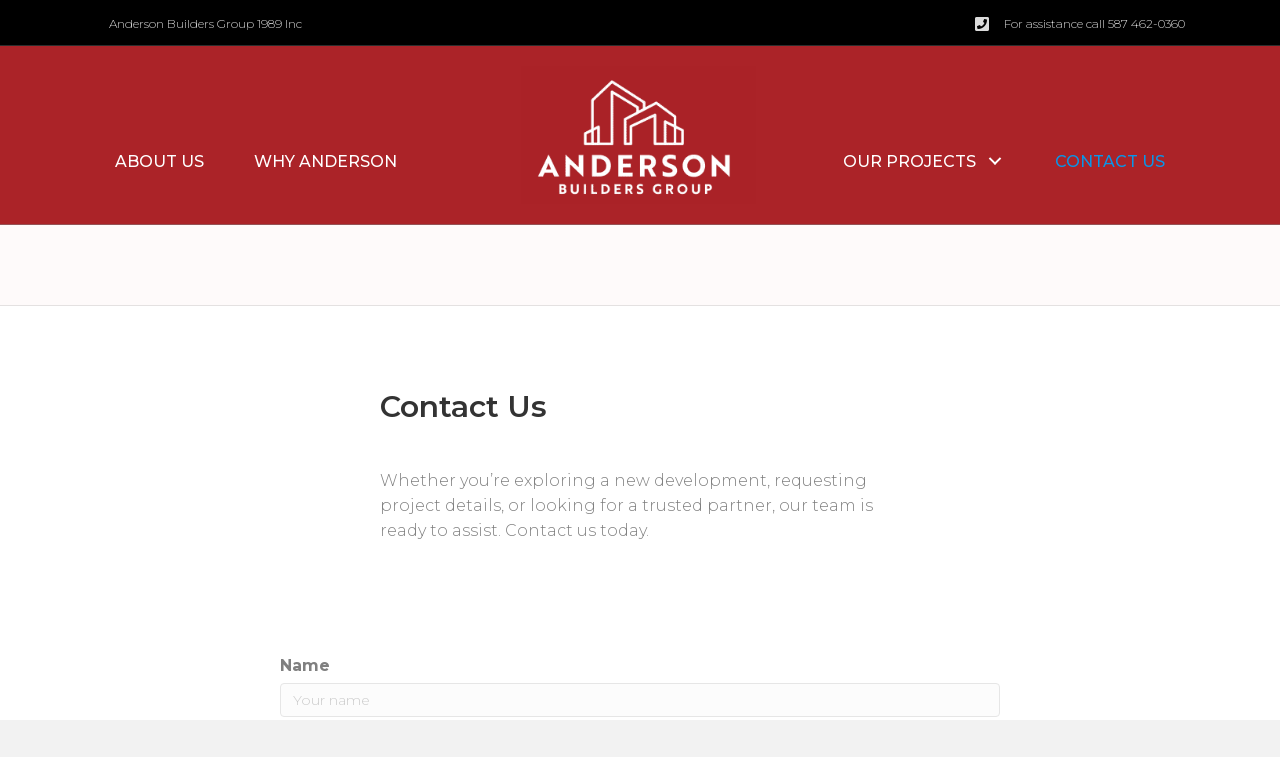

--- FILE ---
content_type: text/html; charset=UTF-8
request_url: https://www.andersonbuildersgroup.com/contact-us/
body_size: 5342
content:
<!DOCTYPE html><html lang="en-US"><head><meta charset="UTF-8" /><meta name='viewport' content='width=device-width, initial-scale=1.0' /><meta http-equiv='X-UA-Compatible' content='IE=edge' /><link rel="profile" href="https://gmpg.org/xfn/11" /><link media="all" href="https://www.andersonbuildersgroup.com/wp-content/cache/autoptimize/css/autoptimize_8ea17cc8744a819873a16ac1c0638e53.css" rel="stylesheet"><title>Contact Us &#8211; Anderson Builders Group</title><meta name='robots' content='max-image-preview:large' /><link rel='dns-prefetch' href='//www.andersonbuildersgroup.com' /><link rel='dns-prefetch' href='//fonts.googleapis.com' /><link href='https://fonts.gstatic.com' crossorigin rel='preconnect' /><link href='https://sp-ao.shortpixel.ai' rel='preconnect' /><link rel="alternate" type="application/rss+xml" title="Anderson Builders Group &raquo; Feed" href="https://www.andersonbuildersgroup.com/feed/" /><link rel="alternate" type="application/rss+xml" title="Anderson Builders Group &raquo; Comments Feed" href="https://www.andersonbuildersgroup.com/comments/feed/" /> <script>window._wpemojiSettings = {"baseUrl":"https:\/\/s.w.org\/images\/core\/emoji\/16.0.1\/72x72\/","ext":".png","svgUrl":"https:\/\/s.w.org\/images\/core\/emoji\/16.0.1\/svg\/","svgExt":".svg","source":{"concatemoji":"https:\/\/www.andersonbuildersgroup.com\/wp-includes\/js\/wp-emoji-release.min.js?ver=6.8.3"}};
/*! This file is auto-generated */
!function(s,n){var o,i,e;function c(e){try{var t={supportTests:e,timestamp:(new Date).valueOf()};sessionStorage.setItem(o,JSON.stringify(t))}catch(e){}}function p(e,t,n){e.clearRect(0,0,e.canvas.width,e.canvas.height),e.fillText(t,0,0);var t=new Uint32Array(e.getImageData(0,0,e.canvas.width,e.canvas.height).data),a=(e.clearRect(0,0,e.canvas.width,e.canvas.height),e.fillText(n,0,0),new Uint32Array(e.getImageData(0,0,e.canvas.width,e.canvas.height).data));return t.every(function(e,t){return e===a[t]})}function u(e,t){e.clearRect(0,0,e.canvas.width,e.canvas.height),e.fillText(t,0,0);for(var n=e.getImageData(16,16,1,1),a=0;a<n.data.length;a++)if(0!==n.data[a])return!1;return!0}function f(e,t,n,a){switch(t){case"flag":return n(e,"\ud83c\udff3\ufe0f\u200d\u26a7\ufe0f","\ud83c\udff3\ufe0f\u200b\u26a7\ufe0f")?!1:!n(e,"\ud83c\udde8\ud83c\uddf6","\ud83c\udde8\u200b\ud83c\uddf6")&&!n(e,"\ud83c\udff4\udb40\udc67\udb40\udc62\udb40\udc65\udb40\udc6e\udb40\udc67\udb40\udc7f","\ud83c\udff4\u200b\udb40\udc67\u200b\udb40\udc62\u200b\udb40\udc65\u200b\udb40\udc6e\u200b\udb40\udc67\u200b\udb40\udc7f");case"emoji":return!a(e,"\ud83e\udedf")}return!1}function g(e,t,n,a){var r="undefined"!=typeof WorkerGlobalScope&&self instanceof WorkerGlobalScope?new OffscreenCanvas(300,150):s.createElement("canvas"),o=r.getContext("2d",{willReadFrequently:!0}),i=(o.textBaseline="top",o.font="600 32px Arial",{});return e.forEach(function(e){i[e]=t(o,e,n,a)}),i}function t(e){var t=s.createElement("script");t.src=e,t.defer=!0,s.head.appendChild(t)}"undefined"!=typeof Promise&&(o="wpEmojiSettingsSupports",i=["flag","emoji"],n.supports={everything:!0,everythingExceptFlag:!0},e=new Promise(function(e){s.addEventListener("DOMContentLoaded",e,{once:!0})}),new Promise(function(t){var n=function(){try{var e=JSON.parse(sessionStorage.getItem(o));if("object"==typeof e&&"number"==typeof e.timestamp&&(new Date).valueOf()<e.timestamp+604800&&"object"==typeof e.supportTests)return e.supportTests}catch(e){}return null}();if(!n){if("undefined"!=typeof Worker&&"undefined"!=typeof OffscreenCanvas&&"undefined"!=typeof URL&&URL.createObjectURL&&"undefined"!=typeof Blob)try{var e="postMessage("+g.toString()+"("+[JSON.stringify(i),f.toString(),p.toString(),u.toString()].join(",")+"));",a=new Blob([e],{type:"text/javascript"}),r=new Worker(URL.createObjectURL(a),{name:"wpTestEmojiSupports"});return void(r.onmessage=function(e){c(n=e.data),r.terminate(),t(n)})}catch(e){}c(n=g(i,f,p,u))}t(n)}).then(function(e){for(var t in e)n.supports[t]=e[t],n.supports.everything=n.supports.everything&&n.supports[t],"flag"!==t&&(n.supports.everythingExceptFlag=n.supports.everythingExceptFlag&&n.supports[t]);n.supports.everythingExceptFlag=n.supports.everythingExceptFlag&&!n.supports.flag,n.DOMReady=!1,n.readyCallback=function(){n.DOMReady=!0}}).then(function(){return e}).then(function(){var e;n.supports.everything||(n.readyCallback(),(e=n.source||{}).concatemoji?t(e.concatemoji):e.wpemoji&&e.twemoji&&(t(e.twemoji),t(e.wpemoji)))}))}((window,document),window._wpemojiSettings);</script> <link rel='stylesheet' id='fl-builder-layout-47-css' href='https://www.andersonbuildersgroup.com/wp-content/cache/autoptimize/css/autoptimize_single_ba8852f7c970399ce63b215378eac95b.css?ver=c6a97ab51e559a950ff6c4f27fbe9390' media='all' /><link rel='stylesheet' id='fl-automator-skin-css' href='https://www.andersonbuildersgroup.com/wp-content/cache/autoptimize/css/autoptimize_single_0b87f83b3e4d7b4cb030cb9a0624a5f1.css?ver=1.7.6.3' media='all' /><link rel='stylesheet' id='fl-builder-google-fonts-086bfdf784050fedff3feaacff472529-css' href='//fonts.googleapis.com/css?family=Montserrat%3A500%2C300%2C400%2C700%2C600&#038;ver=6.8.3' media='all' /> <script src="https://www.andersonbuildersgroup.com/wp-includes/js/jquery/jquery.min.js?ver=3.7.1" id="jquery-core-js"></script> <link rel="https://api.w.org/" href="https://www.andersonbuildersgroup.com/wp-json/" /><link rel="alternate" title="JSON" type="application/json" href="https://www.andersonbuildersgroup.com/wp-json/wp/v2/pages/47" /><link rel="EditURI" type="application/rsd+xml" title="RSD" href="https://www.andersonbuildersgroup.com/xmlrpc.php?rsd" /><meta name="generator" content="WordPress 6.8.3" /><link rel="canonical" href="https://www.andersonbuildersgroup.com/contact-us/" /><link rel='shortlink' href='https://www.andersonbuildersgroup.com/?p=47' /><link rel="alternate" title="oEmbed (JSON)" type="application/json+oembed" href="https://www.andersonbuildersgroup.com/wp-json/oembed/1.0/embed?url=https%3A%2F%2Fwww.andersonbuildersgroup.com%2Fcontact-us%2F" /><link rel="alternate" title="oEmbed (XML)" type="text/xml+oembed" href="https://www.andersonbuildersgroup.com/wp-json/oembed/1.0/embed?url=https%3A%2F%2Fwww.andersonbuildersgroup.com%2Fcontact-us%2F&#038;format=xml" /> <script>var bb_powerpack = {
				ajaxurl: 'https://www.andersonbuildersgroup.com/wp-admin/admin-ajax.php'
			};</script> <link rel="icon" href="https://sp-ao.shortpixel.ai/client/to_auto,q_glossy,ret_img,w_32,h_32/https://www.andersonbuildersgroup.com/wp-content/uploads/2025/06/cropped-ABG_Large-768x451-1-32x32.png" sizes="32x32" /><link rel="icon" href="https://sp-ao.shortpixel.ai/client/to_auto,q_glossy,ret_img,w_192,h_192/https://www.andersonbuildersgroup.com/wp-content/uploads/2025/06/cropped-ABG_Large-768x451-1-192x192.png" sizes="192x192" /><link rel="apple-touch-icon" href="https://sp-ao.shortpixel.ai/client/to_auto,q_glossy,ret_img,w_180,h_180/https://www.andersonbuildersgroup.com/wp-content/uploads/2025/06/cropped-ABG_Large-768x451-1-180x180.png" /><meta name="msapplication-TileImage" content="https://www.andersonbuildersgroup.com/wp-content/uploads/2025/06/cropped-ABG_Large-768x451-1-270x270.png" /></head><body class="wp-singular page-template-default page page-id-47 wp-theme-bb-theme wp-child-theme-bb-theme-child fl-builder fl-framework-bootstrap fl-preset-default fl-full-width fl-search-active" itemscope="itemscope" itemtype="https://schema.org/WebPage"> <a aria-label="Skip to content" class="fl-screen-reader-text" href="#fl-main-content">Skip to content</a><div class="fl-page"><div id="fl-main-content" class="fl-page-content" itemprop="mainContentOfPage" role="main"><div class="fl-content-full container"><div class="row"><div class="fl-content col-md-12"><article class="fl-post post-47 page type-page status-publish hentry" id="fl-post-47" itemscope="itemscope" itemtype="https://schema.org/CreativeWork"><div class="fl-post-content clearfix" itemprop="text"><div class="fl-builder-content fl-builder-content-47 fl-builder-content-primary fl-builder-global-templates-locked" data-post-id="47"><div class="fl-row fl-row-full-width fl-row-bg-color fl-node-5a73da49d5669" data-node="5a73da49d5669"><div class="fl-row-content-wrap"><div class="fl-row-content fl-row-fixed-width fl-node-content"><div class="fl-col-group fl-node-5a739ac13dd2b" data-node="5a739ac13dd2b"><div class="fl-col fl-node-5a739ac13ddd9 fl-col-has-cols" data-node="5a739ac13ddd9"><div class="fl-col-content fl-node-content"><div class="fl-col-group fl-node-5a874d083e8aa fl-col-group-nested" data-node="5a874d083e8aa"><div class="fl-col fl-node-5a874d083f81c fl-col-small" data-node="5a874d083f81c"><div class="fl-col-content fl-node-content"><div class="fl-module fl-module-rich-text fl-node-5a739ac13e07b" data-node="5a739ac13e07b"><div class="fl-module-content fl-node-content"><div class="fl-rich-text"><p style="text-align: center;"><span style="font-size: 12px;">Anderson Builders Group 1989 Inc</span></p></div></div></div></div></div><div class="fl-col fl-node-5a874d083f8c8" data-node="5a874d083f8c8"><div class="fl-col-content fl-node-content"><div class="fl-module fl-module-rich-text fl-node-5a874d6a241d3" data-node="5a874d6a241d3"><div class="fl-module-content fl-node-content"><div class="fl-rich-text"><p>&nbsp;</p></div></div></div></div></div><div class="fl-col fl-node-5a874d083f96e fl-col-small" data-node="5a874d083f96e"><div class="fl-col-content fl-node-content"><div class="fl-module fl-module-icon fl-node-5a739ac13e122" data-node="5a739ac13e122"><div class="fl-module-content fl-node-content"><div class="fl-icon-wrap"> <span class="fl-icon"> <i class="fa fa-phone-square" aria-hidden="true"></i> </span><div id="fl-icon-text-5a739ac13e122" class="fl-icon-text fl-icon-text-wrap"><p style="text-align: center;"><span style="font-size: 12px;">For assistance call 587 462-0360</span></p></div></div></div></div></div></div></div></div></div></div></div></div></div><div class="fl-row fl-row-full-width fl-row-bg-color fl-node-5a73da49d5715" data-node="5a73da49d5715"><div class="fl-row-content-wrap"><div class="fl-row-content fl-row-fixed-width fl-node-content"><div class="fl-col-group fl-node-5a739ad2e0031" data-node="5a739ad2e0031"><div class="fl-col fl-node-5a739ad2e00dd fl-col-has-cols" data-node="5a739ad2e00dd"><div class="fl-col-content fl-node-content"><div class="fl-col-group fl-node-5a739ad2e018c fl-col-group-nested fl-col-group-equal-height fl-col-group-align-bottom" data-node="5a739ad2e018c"><div class="fl-col fl-node-5a739ad2e0239 fl-col-small fl-visible-desktop-medium" data-node="5a739ad2e0239"><div class="fl-col-content fl-node-content"><div class="fl-module fl-module-pp-advanced-menu fl-node-5a739ad2e043b" data-node="5a739ad2e043b"><div class="fl-module-content fl-node-content"><div class="pp-advanced-menu pp-advanced-menu-accordion-collapse pp-menu-default"><div class="pp-clear"></div><ul id="menu-main_menu_left" class="menu pp-advanced-menu-horizontal pp-toggle-plus"><li id="menu-item-50" class="menu-item menu-item-type-post_type menu-item-object-page"><a href="https://www.andersonbuildersgroup.com/about/" tabindex="0" role="link"><span class="menu-item-text">About Us</span></a></li><li id="menu-item-63" class="menu-item menu-item-type-post_type menu-item-object-page"><a href="https://www.andersonbuildersgroup.com/why/" tabindex="0" role="link"><span class="menu-item-text">Why Anderson</span></a></li></ul></div></div></div></div></div><div class="fl-col fl-node-5a739ad2e02e9 fl-col-small" data-node="5a739ad2e02e9"><div class="fl-col-content fl-node-content"><div class="fl-module fl-module-photo fl-node-5a739ad2e04e2" data-node="5a739ad2e04e2"><div class="fl-module-content fl-node-content"><div class="fl-photo fl-photo-align-center" itemscope itemtype="https://schema.org/ImageObject"><div class="fl-photo-content fl-photo-img-png"> <a href="http://www.andersonbuildersgroup.com" target="_self" itemprop="url"> <img fetchpriority="high" decoding="async" width="300" height="176" class="fl-photo-img wp-image-20" src="https://sp-ao.shortpixel.ai/client/to_auto,q_glossy,ret_img,w_300,h_176/http://www.andersonbuildersgroup.com/wp-content/uploads/2017/11/ABG_Large-300x176.png" alt="ABG_Large" itemprop="image" title="ABG_Large" srcset="https://sp-ao.shortpixel.ai/client/to_auto,q_glossy,ret_img,w_300/https://www.andersonbuildersgroup.com/wp-content/uploads/2017/11/ABG_Large-300x176.png 300w, https://sp-ao.shortpixel.ai/client/to_auto,q_glossy,ret_img,w_768/https://www.andersonbuildersgroup.com/wp-content/uploads/2017/11/ABG_Large-768x451.png 768w, https://sp-ao.shortpixel.ai/client/to_auto,q_glossy,ret_img,w_1024/https://www.andersonbuildersgroup.com/wp-content/uploads/2017/11/ABG_Large-1024x601.png 1024w, https://sp-ao.shortpixel.ai/client/to_auto,q_glossy,ret_img,w_1362/https://www.andersonbuildersgroup.com/wp-content/uploads/2017/11/ABG_Large.png 1362w" sizes="(max-width: 300px) 100vw, 300px" /> </a></div></div></div></div><div class="fl-module fl-module-pp-advanced-menu fl-node-5a861f23b12f1 fl-visible-mobile" data-node="5a861f23b12f1"><div class="fl-module-content fl-node-content"><div class="pp-advanced-menu pp-advanced-menu-accordion-collapse pp-menu-default"><div class="pp-advanced-menu-mobile-toggle hamburger"><div class="pp-hamburger" tabindex="0" role="button" aria-label="Menu"><div class="pp-hamburger-box"><div class="pp-hamburger-inner"></div></div></div></div><div class="pp-clear"></div><ul id="menu-mobile_menu" class="menu pp-advanced-menu-horizontal pp-toggle-arrows"><li id="menu-item-318" class="menu-item menu-item-type-post_type menu-item-object-page menu-item-home"><a href="https://www.andersonbuildersgroup.com/" tabindex="0" role="link"><span class="menu-item-text">Home</span></a></li><li id="menu-item-313" class="menu-item menu-item-type-post_type menu-item-object-page"><a href="https://www.andersonbuildersgroup.com/about/" tabindex="0" role="link"><span class="menu-item-text">About Us</span></a></li><li id="menu-item-312" class="menu-item menu-item-type-post_type menu-item-object-page"><a href="https://www.andersonbuildersgroup.com/why/" tabindex="0" role="link"><span class="menu-item-text">Why Anderson</span></a></li><li id="menu-item-314" class="menu-item menu-item-type-post_type menu-item-object-page menu-item-has-children pp-has-submenu"><div class="pp-has-submenu-container"><a href="https://www.andersonbuildersgroup.com/projects/" tabindex="0" role="link"><span class="menu-item-text">Our Projects<span class="pp-menu-toggle"></span></span></a></div><ul class="sub-menu"><li id="menu-item-317" class="menu-item menu-item-type-post_type menu-item-object-page"><a href="https://www.andersonbuildersgroup.com/residential/" tabindex="0" role="link"><span class="menu-item-text">Residential</span></a></li><li id="menu-item-316" class="menu-item menu-item-type-post_type menu-item-object-page"><a href="https://www.andersonbuildersgroup.com/commercial/" tabindex="0" role="link"><span class="menu-item-text">Commercial</span></a></li><li id="menu-item-944" class="menu-item menu-item-type-post_type menu-item-object-page"><a href="https://www.andersonbuildersgroup.com/homes-for-freedom/" tabindex="0" role="link"><span class="menu-item-text">Homes for Freedom</span></a></li></ul></li><li id="menu-item-320" class="menu-item menu-item-type-post_type menu-item-object-page"><a href="https://www.andersonbuildersgroup.com/about/" tabindex="0" role="link"><span class="menu-item-text">About Us</span></a></li></ul></div></div></div></div></div><div class="fl-col fl-node-5a739ad2e0393 fl-col-small" data-node="5a739ad2e0393"><div class="fl-col-content fl-node-content"><div class="fl-module fl-module-pp-advanced-menu fl-node-5a739ad2e0589 fl-visible-desktop-medium" data-node="5a739ad2e0589"><div class="fl-module-content fl-node-content"><div class="pp-advanced-menu pp-advanced-menu-accordion-collapse pp-menu-default"><div class="pp-clear"></div><ul id="menu-main_menu_right" class="menu pp-advanced-menu-horizontal pp-toggle-arrows"><li id="menu-item-61" class="menu-item menu-item-type-post_type menu-item-object-page menu-item-has-children pp-has-submenu"><div class="pp-has-submenu-container"><a href="https://www.andersonbuildersgroup.com/projects/" tabindex="0" role="link"><span class="menu-item-text">Our Projects<span class="pp-menu-toggle"></span></span></a></div><ul class="sub-menu"><li id="menu-item-55" class="menu-item menu-item-type-post_type menu-item-object-page"><a href="https://www.andersonbuildersgroup.com/residential/" tabindex="0" role="link"><span class="menu-item-text">Residential</span></a></li><li id="menu-item-54" class="menu-item menu-item-type-post_type menu-item-object-page"><a href="https://www.andersonbuildersgroup.com/commercial/" tabindex="0" role="link"><span class="menu-item-text">Commercial</span></a></li><li id="menu-item-943" class="menu-item menu-item-type-post_type menu-item-object-page"><a href="https://www.andersonbuildersgroup.com/homes-for-freedom/" tabindex="0" role="link"><span class="menu-item-text">Homes for Freedom</span></a></li></ul></li><li id="menu-item-62" class="menu-item menu-item-type-post_type menu-item-object-page current-menu-item page_item page-item-47 current_page_item"><a href="https://www.andersonbuildersgroup.com/contact-us/" aria-current="page" tabindex="0" role="link"><span class="menu-item-text">Contact Us</span></a></li></ul></div></div></div></div></div></div></div></div></div></div></div></div><div class="fl-row fl-row-full-width fl-row-bg-color fl-node-5a73da49d59b9" data-node="5a73da49d59b9"><div class="fl-row-content-wrap"><div class="fl-row-content fl-row-fixed-width fl-node-content"><div class="fl-col-group fl-node-5a73da49d57be" data-node="5a73da49d57be"><div class="fl-col fl-node-5a73da49d5865" data-node="5a73da49d5865"><div class="fl-col-content fl-node-content"><div class="fl-module fl-module-rich-text fl-node-5a73da49d5912" data-node="5a73da49d5912"><div class="fl-module-content fl-node-content"><div class="fl-rich-text"></div></div></div></div></div></div></div></div></div><div class="fl-row fl-row-fixed-width fl-row-bg-none fl-node-5a73da49d5f9d" data-node="5a73da49d5f9d"><div class="fl-row-content-wrap"><div class="fl-row-content fl-row-fixed-width fl-node-content"><div class="fl-col-group fl-node-5a73da49d62e1" data-node="5a73da49d62e1"><div class="fl-col fl-node-5a73da49d6389" data-node="5a73da49d6389"><div class="fl-col-content fl-node-content"><div class="fl-module fl-module-heading fl-node-5a73da49d5ef7" data-node="5a73da49d5ef7"><div class="fl-module-content fl-node-content"><h2 class="fl-heading"> <span class="fl-heading-text">Contact Us</span></h2></div></div></div></div></div><div class="fl-col-group fl-node-5a73da49d6044" data-node="5a73da49d6044"><div class="fl-col fl-node-5a73da49d60eb" data-node="5a73da49d60eb"><div class="fl-col-content fl-node-content"><div class="fl-module fl-module-rich-text fl-node-5a73da49d5e50" data-node="5a73da49d5e50"><div class="fl-module-content fl-node-content"><div class="fl-rich-text"><p>Whether you’re exploring a new development, requesting project details, or looking for a trusted partner, our team is ready to assist. Contact us today. </p></div></div></div></div></div></div></div></div></div><div class="fl-row fl-row-fixed-width fl-row-bg-none fl-node-5a73dd4663972" data-node="5a73dd4663972"><div class="fl-row-content-wrap"><div class="fl-row-content fl-row-fixed-width fl-node-content"><div class="fl-col-group fl-node-5a73dd466c61e" data-node="5a73dd466c61e"><div class="fl-col fl-node-5a73dd466c73d" data-node="5a73dd466c73d"><div class="fl-col-content fl-node-content"><div class="fl-module fl-module-contact-form fl-node-5a73db0c199ba" data-node="5a73db0c199ba"><div class="fl-module-content fl-node-content"><form class="fl-contact-form" > <input type="hidden" name="fl-layout-id" value="47" /><div class="fl-input-group fl-name"> <label for="fl-name">Name</label> <span class="fl-contact-error">Please enter your name.</span> <input type="text" id="fl-name" name="fl-name" value="" placeholder="Your name" /></div><div class="fl-input-group fl-email"> <label for="fl-email">Email</label> <span class="fl-contact-error">Please enter a valid email.</span> <input type="email" id="fl-email" name="fl-email" value="" placeholder="Your email" /></div><div class="fl-input-group fl-message"> <label for="fl-message">Your Message</label> <span class="fl-contact-error">Please enter a message.</span><textarea id="fl-message" name="fl-message" placeholder="Your message"></textarea></div><div class="fl-button-wrap fl-button-width-auto fl-button-left"> <a href="#" target="_self" class="fl-button" role="button"> <span class="fl-button-text">Submit</span> </a></div> <span class="fl-send-error" style="display:none;">Message failed. Please try again.</span></form> <span class="fl-success-msg" style="display:none;"><p>Thanks for your message! We’ll be in touch soon.</p> </span></div></div></div></div></div></div></div></div><div class="fl-row fl-row-full-width fl-row-bg-color fl-node-5a73da49d5d02" data-node="5a73da49d5d02"><div class="fl-row-content-wrap"><div class="fl-row-content fl-row-fixed-width fl-node-content"><div class="fl-col-group fl-node-5a73da49d5b07" data-node="5a73da49d5b07"><div class="fl-col fl-node-5a73da49d5bae" data-node="5a73da49d5bae"><div class="fl-col-content fl-node-content"><div class="fl-module fl-module-rich-text fl-node-5a73da49d5c58" data-node="5a73da49d5c58"><div class="fl-module-content fl-node-content"><div class="fl-rich-text"></div></div></div></div></div></div></div></div></div><div class="fl-row fl-row-full-width fl-row-bg-color fl-node-5a73da49d5a60" data-node="5a73da49d5a60"><div class="fl-row-content-wrap"><div class="fl-row-content fl-row-fixed-width fl-node-content"><div class="fl-col-group fl-node-5a739b03e57cd" data-node="5a739b03e57cd"><div class="fl-col fl-node-5a739b03e587d" data-node="5a739b03e587d"><div class="fl-col-content fl-node-content"><div class="fl-module fl-module-photo fl-node-5a739b03e592a" data-node="5a739b03e592a"><div class="fl-module-content fl-node-content"><div class="fl-photo fl-photo-align-center" itemscope itemtype="https://schema.org/ImageObject"><div class="fl-photo-content fl-photo-img-png"> <noscript><img decoding="async" class="fl-photo-img" src="https://sp-ao.shortpixel.ai/client/to_auto,q_glossy,ret_img/https://www.andersonbuildersgroup.com/wp-content/plugins/bb-plugin/img/pixel.png" alt="" itemprop="image"  /></noscript><img decoding="async" class="lazyload fl-photo-img" src='data:image/svg+xml,%3Csvg%20xmlns=%22http://www.w3.org/2000/svg%22%20viewBox=%220%200%20210%20140%22%3E%3C/svg%3E' data-src="https://sp-ao.shortpixel.ai/client/to_auto,q_glossy,ret_img/https://www.andersonbuildersgroup.com/wp-content/plugins/bb-plugin/img/pixel.png" alt="" itemprop="image"  /></div></div></div></div><div class="fl-module fl-module-photo fl-node-5a739b03e59bc" data-node="5a739b03e59bc"><div class="fl-module-content fl-node-content"><div class="fl-photo fl-photo-align-center" itemscope itemtype="https://schema.org/ImageObject"><div class="fl-photo-content fl-photo-img-png"> <img fetchpriority="high" decoding="async" width="300" height="176" class="fl-photo-img wp-image-20" src="https://sp-ao.shortpixel.ai/client/to_auto,q_glossy,ret_img,w_300,h_176/http://www.andersonbuildersgroup.com/wp-content/uploads/2017/11/ABG_Large-300x176.png" alt="ABG_Large" itemprop="image" title="ABG_Large" srcset="https://sp-ao.shortpixel.ai/client/to_auto,q_glossy,ret_img,w_300/https://www.andersonbuildersgroup.com/wp-content/uploads/2017/11/ABG_Large-300x176.png 300w, https://sp-ao.shortpixel.ai/client/to_auto,q_glossy,ret_img,w_768/https://www.andersonbuildersgroup.com/wp-content/uploads/2017/11/ABG_Large-768x451.png 768w, https://sp-ao.shortpixel.ai/client/to_auto,q_glossy,ret_img,w_1024/https://www.andersonbuildersgroup.com/wp-content/uploads/2017/11/ABG_Large-1024x601.png 1024w, https://sp-ao.shortpixel.ai/client/to_auto,q_glossy,ret_img,w_1362/https://www.andersonbuildersgroup.com/wp-content/uploads/2017/11/ABG_Large.png 1362w" sizes="(max-width: 300px) 100vw, 300px" /></div></div></div></div><div class="fl-module fl-module-rich-text fl-node-5a739b03e5a6a" data-node="5a739b03e5a6a"><div class="fl-module-content fl-node-content"><div class="fl-rich-text"><p style="text-align: center;"><strong>Anderson Builders Group 1989 Inc.</strong></p><p style="text-align: center;">PO Box 73122 Hamptons P.O.<br />Edmonton, Alberta. T5T 3X1<br />T. (587) 462-0360</p></div></div></div></div></div></div></div></div></div><div class="fl-row fl-row-full-width fl-row-bg-color fl-node-5a73da49d5da9" data-node="5a73da49d5da9"><div class="fl-row-content-wrap"><div class="fl-row-content fl-row-fixed-width fl-node-content"><div class="fl-col-group fl-node-5a739b16eccf2" data-node="5a739b16eccf2"><div class="fl-col fl-node-5a739b16ecd9d fl-col-has-cols" data-node="5a739b16ecd9d"><div class="fl-col-content fl-node-content"><div class="fl-col-group fl-node-5a87499c118cf fl-col-group-nested" data-node="5a87499c118cf"><div class="fl-col fl-node-5a87499c12702 fl-col-small" data-node="5a87499c12702"><div class="fl-col-content fl-node-content"><div class="fl-module fl-module-rich-text fl-node-5a739b16ed037" data-node="5a739b16ed037"><div class="fl-module-content fl-node-content"><div class="fl-rich-text"><p style="text-align: center;"><span style="font-size: 14px;">Copyright © 2025 Anderson Builders Group 1989 Inc.</span></p></div></div></div></div></div><div class="fl-col fl-node-5a87499c127ad fl-col-small" data-node="5a87499c127ad"><div class="fl-col-content fl-node-content"><div class="fl-module fl-module-rich-text fl-node-5a874dcb52650" data-node="5a874dcb52650"><div class="fl-module-content fl-node-content"><div class="fl-rich-text"><p>&nbsp;</p></div></div></div></div></div><div class="fl-col fl-node-5a87499c12853 fl-col-small" data-node="5a87499c12853"><div class="fl-col-content fl-node-content"><div class="fl-module fl-module-rich-text fl-node-5a739b16ed0dd" data-node="5a739b16ed0dd"><div class="fl-module-content fl-node-content"><div class="fl-rich-text"><p style="text-align: center;"><a href="http://www.hellopublic.ca"><span style="font-size: 14px;">Hello Public: Designed + Developed</span></a> | Hosted by <a href="https://swiftgrid.net">Swift Grid Ltd</a></p></div></div></div></div></div></div></div></div></div></div></div></div></div></div></article></div></div></div></div></div> <script type="speculationrules">{"prefetch":[{"source":"document","where":{"and":[{"href_matches":"\/*"},{"not":{"href_matches":["\/wp-*.php","\/wp-admin\/*","\/wp-content\/uploads\/*","\/wp-content\/*","\/wp-content\/plugins\/*","\/wp-content\/themes\/bb-theme-child\/*","\/wp-content\/themes\/bb-theme\/*","\/*\\?(.+)"]}},{"not":{"selector_matches":"a[rel~=\"nofollow\"]"}},{"not":{"selector_matches":".no-prefetch, .no-prefetch a"}}]},"eagerness":"conservative"}]}</script> <noscript><style>.lazyload{display:none;}</style></noscript><script data-noptimize="1">window.lazySizesConfig=window.lazySizesConfig||{};window.lazySizesConfig.loadMode=1;</script><script async data-noptimize="1" src='https://www.andersonbuildersgroup.com/wp-content/plugins/autoptimize/classes/external/js/lazysizes.min.js?ao_version=3.1.14'></script><link rel='stylesheet' id='fl-builder-google-fonts-26a1742211e085980ccc378fda69fa19-css' href='//fonts.googleapis.com/css?family=Montserrat%3A500&#038;ver=6.8.3' media='all' /> <script id="fl-automator-js-extra">var themeopts = {"medium_breakpoint":"992","mobile_breakpoint":"768"};</script> <script defer src="https://www.andersonbuildersgroup.com/wp-content/cache/autoptimize/js/autoptimize_d8cab60e7dbddd9a6c8a4faecf559038.js"></script></body></html>

--- FILE ---
content_type: text/css
request_url: https://www.andersonbuildersgroup.com/wp-content/cache/autoptimize/css/autoptimize_single_ba8852f7c970399ce63b215378eac95b.css?ver=c6a97ab51e559a950ff6c4f27fbe9390
body_size: 7934
content:
.fl-builder-content *,.fl-builder-content *:before,.fl-builder-content *:after{-webkit-box-sizing:border-box;-moz-box-sizing:border-box;box-sizing:border-box}.fl-row:before,.fl-row:after,.fl-row-content:before,.fl-row-content:after,.fl-col-group:before,.fl-col-group:after,.fl-col:before,.fl-col:after,.fl-module:before,.fl-module:after,.fl-module-content:before,.fl-module-content:after{display:table;content:" "}.fl-row:after,.fl-row-content:after,.fl-col-group:after,.fl-col:after,.fl-module:after,.fl-module-content:after{clear:both}.fl-row,.fl-row-content,.fl-col-group,.fl-col,.fl-module,.fl-module-content{zoom:1}.fl-clear{clear:both}.fl-clearfix:before,.fl-clearfix:after{display:table;content:" "}.fl-clearfix:after{clear:both}.fl-clearfix{zoom:1}.fl-visible-medium,.fl-visible-medium-mobile,.fl-visible-mobile,.fl-col-group .fl-visible-medium.fl-col,.fl-col-group .fl-visible-medium-mobile.fl-col,.fl-col-group .fl-visible-mobile.fl-col{display:none}.fl-row,.fl-row-content{margin-left:auto;margin-right:auto}.fl-row-content-wrap{position:relative}.fl-builder-mobile .fl-row-bg-photo .fl-row-content-wrap{background-attachment:scroll}.fl-row-bg-video,.fl-row-bg-video .fl-row-content{position:relative}.fl-row-bg-video .fl-bg-video{bottom:0;left:0;overflow:hidden;position:absolute;right:0;top:0}.fl-row-bg-video .fl-bg-video video{bottom:0;left:0;max-width:none;position:absolute;right:0;top:0}.fl-row-bg-video .fl-bg-video iframe{pointer-events:none;width:100vw;height:56.25vw;max-width:none;min-height:100vh;min-width:177.77vh;position:absolute;top:50%;left:50%;transform:translate(-50%,-50%);-ms-transform:translate(-50%,-50%);-webkit-transform:translate(-50%,-50%)}.fl-bg-video-fallback{background-position:50% 50%;background-repeat:no-repeat;background-size:cover;bottom:0;left:0;position:absolute;right:0;top:0}.fl-row-bg-slideshow,.fl-row-bg-slideshow .fl-row-content{position:relative}.fl-row .fl-bg-slideshow{bottom:0;left:0;overflow:hidden;position:absolute;right:0;top:0;z-index:0}.fl-builder-edit .fl-row .fl-bg-slideshow *{bottom:0;height:auto !important;left:0;position:absolute !important;right:0;top:0}.fl-row-bg-overlay .fl-row-content-wrap:after{border-radius:inherit;content:'';display:block;position:absolute;top:0;right:0;bottom:0;left:0;z-index:0}.fl-row-bg-overlay .fl-row-content{position:relative;z-index:1}.fl-row-full-height .fl-row-content-wrap,.fl-row-custom-height .fl-row-content-wrap{display:-webkit-box;display:-webkit-flex;display:-ms-flexbox;display:flex;min-height:100vh}.fl-row-overlap-top .fl-row-content-wrap{display:-webkit-inline-box;display:-webkit-inline-flex;display:-moz-inline-box;display:-ms-inline-flexbox;display:inline-flex;width:100%}.fl-row-custom-height .fl-row-content-wrap{min-height:0}.fl-builder-edit .fl-row-full-height .fl-row-content-wrap{min-height:calc( 100vh - 48px )}.fl-row-full-height .fl-row-content,.fl-row-custom-height .fl-row-content{-webkit-box-flex:1 1 auto;-moz-box-flex:1 1 auto;-webkit-flex:1 1 auto;-ms-flex:1 1 auto;flex:1 1 auto}.fl-row-full-height .fl-row-full-width.fl-row-content,.fl-row-custom-height .fl-row-full-width.fl-row-content{max-width:100%;width:100%}.fl-builder-ie-11 .fl-row.fl-row-full-height:not(.fl-visible-medium):not(.fl-visible-medium-mobile):not(.fl-visible-mobile),.fl-builder-ie-11 .fl-row.fl-row-custom-height:not(.fl-visible-medium):not(.fl-visible-medium-mobile):not(.fl-visible-mobile){display:flex;flex-direction:column;height:100%}.fl-builder-ie-11 .fl-row-full-height .fl-row-content-wrap,.fl-builder-ie-11 .fl-row-custom-height .fl-row-content-wrap{height:auto}.fl-builder-ie-11 .fl-row-full-height .fl-row-content,.fl-builder-ie-11 .fl-row-custom-height .fl-row-content{flex:0 0 auto;flex-basis:100%;margin:0}.fl-builder-ie-11 .fl-row-full-height.fl-row-align-top .fl-row-content,.fl-builder-ie-11 .fl-row-full-height.fl-row-align-bottom .fl-row-content,.fl-builder-ie-11 .fl-row-custom-height.fl-row-align-top .fl-row-content,.fl-builder-ie-11 .fl-row-custom-height.fl-row-align-bottom .fl-row-content{margin:0 auto}.fl-builder-ie-11 .fl-row-full-height.fl-row-align-center .fl-col-group:not(.fl-col-group-equal-height),.fl-builder-ie-11 .fl-row-custom-height.fl-row-align-center .fl-col-group:not(.fl-col-group-equal-height){display:flex;align-items:center;justify-content:center;-webkit-align-items:center;-webkit-box-align:center;-webkit-box-pack:center;-webkit-justify-content:center;-ms-flex-align:center;-ms-flex-pack:center}.fl-row-full-height.fl-row-align-center .fl-row-content-wrap,.fl-row-custom-height.fl-row-align-center .fl-row-content-wrap{align-items:center;justify-content:center;-webkit-align-items:center;-webkit-box-align:center;-webkit-box-pack:center;-webkit-justify-content:center;-ms-flex-align:center;-ms-flex-pack:center}.fl-row-full-height.fl-row-align-bottom .fl-row-content-wrap,.fl-row-custom-height.fl-row-align-bottom .fl-row-content-wrap{align-items:flex-end;justify-content:flex-end;-webkit-align-items:flex-end;-webkit-justify-content:flex-end;-webkit-box-align:end;-webkit-box-pack:end;-ms-flex-align:end;-ms-flex-pack:end}.fl-builder-ie-11 .fl-row-full-height.fl-row-align-bottom .fl-row-content-wrap,.fl-builder-ie-11 .fl-row-custom-height.fl-row-align-bottom .fl-row-content-wrap{justify-content:flex-start;-webkit-justify-content:flex-start}@media all and (device-width:768px) and (device-height:1024px) and (orientation:portrait){.fl-row-full-height .fl-row-content-wrap{min-height:1024px}}@media all and (device-width:1024px) and (device-height:768px) and (orientation:landscape){.fl-row-full-height .fl-row-content-wrap{min-height:768px}}@media screen and (device-aspect-ratio:40/71){.fl-row-full-height .fl-row-content-wrap{min-height:500px}}.fl-col-group-equal-height,.fl-col-group-equal-height .fl-col,.fl-col-group-equal-height .fl-col-content{display:-webkit-box;display:-webkit-flex;display:-ms-flexbox;display:flex}.fl-col-group-equal-height{-webkit-flex-wrap:wrap;-ms-flex-wrap:wrap;flex-wrap:wrap;width:100%}.fl-col-group-equal-height.fl-col-group-has-child-loading{-webkit-flex-wrap:nowrap;-ms-flex-wrap:nowrap;flex-wrap:nowrap}.fl-col-group-equal-height .fl-col,.fl-col-group-equal-height .fl-col-content{-webkit-box-flex:1 1 auto;-moz-box-flex:1 1 auto;-webkit-flex:1 1 auto;-ms-flex:1 1 auto;flex:1 1 auto}.fl-col-group-equal-height .fl-col-content{-webkit-box-orient:vertical;-webkit-box-direction:normal;-webkit-flex-direction:column;-ms-flex-direction:column;flex-direction:column;flex-shrink:1;min-width:1px;max-width:100%;width:100%}.fl-col-group-equal-height:before,.fl-col-group-equal-height .fl-col:before,.fl-col-group-equal-height .fl-col-content:before,.fl-col-group-equal-height:after,.fl-col-group-equal-height .fl-col:after,.fl-col-group-equal-height .fl-col-content:after{content:none}.fl-col-group-equal-height.fl-col-group-align-center .fl-col-content{align-items:center;justify-content:center;-webkit-align-items:center;-webkit-box-align:center;-webkit-box-pack:center;-webkit-justify-content:center;-ms-flex-align:center;-ms-flex-pack:center}.fl-col-group-equal-height.fl-col-group-align-bottom .fl-col-content{justify-content:flex-end;-webkit-justify-content:flex-end;-webkit-box-align:end;-webkit-box-pack:end;-ms-flex-pack:end}.fl-col-group-equal-height.fl-col-group-align-center .fl-module,.fl-col-group-equal-height.fl-col-group-align-center .fl-col-group{width:100%}.fl-builder-ie-11 .fl-col-group-equal-height,.fl-builder-ie-11 .fl-col-group-equal-height .fl-col,.fl-builder-ie-11 .fl-col-group-equal-height .fl-col-content,.fl-builder-ie-11 .fl-col-group-equal-height .fl-module,.fl-col-group-equal-height.fl-col-group-align-center .fl-col-group{min-height:1px}.fl-col{float:left;min-height:1px}.fl-col-bg-overlay .fl-col-content{position:relative}.fl-col-bg-overlay .fl-col-content:after{border-radius:inherit;content:'';display:block;position:absolute;top:0;right:0;bottom:0;left:0;z-index:0}.fl-col-bg-overlay .fl-module{position:relative;z-index:2}.fl-module img{max-width:100%}.fl-builder-module-template{margin:0 auto;max-width:1100px;padding:20px}.fl-builder-content a.fl-button,.fl-builder-content a.fl-button:visited{border-radius:4px;-moz-border-radius:4px;-webkit-border-radius:4px;display:inline-block;font-size:16px;font-weight:400;line-height:18px;padding:12px 24px;text-decoration:none;text-shadow:none}.fl-builder-content .fl-button:hover{text-decoration:none}.fl-builder-content .fl-button:active{position:relative;top:1px}.fl-builder-content .fl-button-width-full .fl-button{display:block;text-align:center}.fl-builder-content .fl-button-width-custom .fl-button{display:inline-block;text-align:center;max-width:100%}.fl-builder-content .fl-button-left{text-align:left}.fl-builder-content .fl-button-center{text-align:center}.fl-builder-content .fl-button-right{text-align:right}.fl-builder-content .fl-button i{font-size:1.3em;height:auto;margin-right:8px;vertical-align:middle;width:auto}.fl-builder-content .fl-button i.fl-button-icon-after{margin-left:8px;margin-right:0}.fl-builder-content .fl-button-has-icon .fl-button-text{vertical-align:middle}.fl-icon-wrap{display:inline-block}.fl-icon{display:table-cell;vertical-align:middle}.fl-icon a{text-decoration:none}.fl-icon i{float:left;height:auto;width:auto}.fl-icon i:before{border:none !important;height:auto;width:auto}.fl-icon-text{display:table-cell;text-align:left;padding-left:15px;vertical-align:middle}.fl-icon-text-empty{display:none}.fl-icon-text *:last-child{margin:0 !important;padding:0 !important}.fl-icon-text a{text-decoration:none}.fl-icon-text span{display:block}.fl-icon-text span.mce-edit-focus{min-width:1px}.fl-photo{line-height:0;position:relative}.fl-photo-align-left{text-align:left}.fl-photo-align-center{text-align:center}.fl-photo-align-right{text-align:right}.fl-photo-content{display:inline-block;line-height:0;position:relative;max-width:100%}.fl-photo-img-svg{width:100%}.fl-photo-content img{display:inline;height:auto;max-width:100%}.fl-photo-crop-circle img{-webkit-border-radius:100%;-moz-border-radius:100%;border-radius:100%}.fl-photo-caption{font-size:13px;line-height:18px;overflow:hidden;text-overflow:ellipsis;white-space:nowrap}.fl-photo-caption-below{padding-bottom:20px;padding-top:10px}.fl-photo-caption-hover{background:rgba(0,0,0,.7);bottom:0;color:#fff;left:0;opacity:0;filter:alpha(opacity=0);padding:10px 15px;position:absolute;right:0;-webkit-transition:opacity .3s ease-in;-moz-transition:opacity .3s ease-in;transition:opacity .3s ease-in}.fl-photo-content:hover .fl-photo-caption-hover{opacity:100;filter:alpha(opacity=100)}.fl-builder-pagination,.fl-builder-pagination-load-more{padding:40px 0}.fl-builder-pagination ul.page-numbers{list-style:none;margin:0;padding:0;text-align:center}.fl-builder-pagination li{display:inline-block;list-style:none;margin:0;padding:0}.fl-builder-pagination li a.page-numbers,.fl-builder-pagination li span.page-numbers{border:1px solid #e6e6e6;display:inline-block;padding:5px 10px;margin:0 0 5px}.fl-builder-pagination li a.page-numbers:hover,.fl-builder-pagination li span.current{background:#f5f5f5;text-decoration:none}.fl-slideshow,.fl-slideshow *{-webkit-box-sizing:content-box;-moz-box-sizing:content-box;box-sizing:content-box}.fl-slideshow .fl-slideshow-image img{max-width:none !important}.fl-slideshow-social{line-height:0 !important}.fl-slideshow-social *{margin:0 !important}.fl-builder-content .bx-wrapper .bx-viewport{background:0 0;border:none;box-shadow:none;-moz-box-shadow:none;-webkit-box-shadow:none;left:0}.mfp-wrap button.mfp-arrow,.mfp-wrap button.mfp-arrow:active,.mfp-wrap button.mfp-arrow:hover,.mfp-wrap button.mfp-arrow:focus{background:0 0 !important;border:none !important;outline:none;position:absolute;top:50%;box-shadow:none !important;-moz-box-shadow:none !important;-webkit-box-shadow:none !important}.mfp-wrap .mfp-close,.mfp-wrap .mfp-close:active,.mfp-wrap .mfp-close:hover,.mfp-wrap .mfp-close:focus{background:0 0 !important;border:none !important;outline:none;position:absolute;top:0;box-shadow:none !important;-moz-box-shadow:none !important;-webkit-box-shadow:none !important}.admin-bar .mfp-wrap .mfp-close,.admin-bar .mfp-wrap .mfp-close:active,.admin-bar .mfp-wrap .mfp-close:hover,.admin-bar .mfp-wrap .mfp-close:focus{top:32px!important}img.mfp-img{padding:0}.mfp-counter{display:none}.mfp-wrap .mfp-preloader.fa{font-size:30px}.fl-form-field{margin-bottom:15px}.fl-form-field input.fl-form-error{border-color:#dd6420}.fl-form-error-message{clear:both;color:#dd6420;display:none;padding-top:8px;font-size:12px;font-weight:lighter}.fl-form-button-disabled{opacity:.5}.fl-animation{opacity:0}.fl-builder-preview .fl-animation,.fl-builder-edit .fl-animation,.fl-animated{opacity:1}.fl-animated{animation-fill-mode:both;-webkit-animation-fill-mode:both}.fl-button.fl-button-icon-animation i{width:0 !important;opacity:0;-ms-filter:"alpha(opacity=0)";transition:all .2s ease-out;-webkit-transition:all .2s ease-out}.fl-button.fl-button-icon-animation:hover i{opacity:1!important;-ms-filter:"alpha(opacity=100)"}.fl-button.fl-button-icon-animation i.fl-button-icon-after{margin-left:0 !important}.fl-button.fl-button-icon-animation:hover i.fl-button-icon-after{margin-left:10px !important}.fl-button.fl-button-icon-animation i.fl-button-icon-before{margin-right:0 !important}.fl-button.fl-button-icon-animation:hover i.fl-button-icon-before{margin-right:20px !important;margin-left:-10px}.single:not(.woocommerce).single-fl-builder-template .fl-content{width:100%}.fl-builder-layer{position:absolute;top:0;left:0;right:0;bottom:0;z-index:0;pointer-events:none;overflow:hidden}.fl-builder-shape-layer{z-index:0}.fl-builder-shape-layer.fl-builder-bottom-edge-layer{z-index:1}.fl-row-bg-overlay .fl-builder-shape-layer{z-index:1}.fl-row-bg-overlay .fl-builder-shape-layer.fl-builder-bottom-edge-layer{z-index:2}.fl-row-has-layers .fl-row-content{z-index:1}.fl-row-bg-overlay .fl-row-content{z-index:2}.fl-builder-layer>*{display:block;position:absolute;top:0;left:0;width:100%}.fl-builder-layer+.fl-row-content{position:relative}.fl-builder-layer .fl-shape{fill:#aaa;stroke:none;stroke-width:0;width:100%}.fl-row-content-wrap{margin:0}.fl-row-content-wrap{padding:20px}.fl-row-fixed-width{max-width:1100px}.fl-col-content{margin:0}.fl-col-content{padding:0}.fl-module-content{margin:20px}@media (max-width:992px){.fl-visible-desktop,.fl-visible-mobile,.fl-col-group .fl-visible-desktop.fl-col,.fl-col-group .fl-visible-mobile.fl-col{display:none}.fl-visible-desktop-medium,.fl-visible-medium,.fl-visible-medium-mobile,.fl-col-group .fl-visible-desktop-medium.fl-col,.fl-col-group .fl-visible-medium.fl-col,.fl-col-group .fl-visible-medium-mobile.fl-col{display:block}.fl-col-group-equal-height .fl-visible-desktop-medium.fl-col,.fl-col-group-equal-height .fl-visible-medium.fl-col,.fl-col-group-equal-height .fl-visible-medium-mobile.fl-col{display:flex}}@media (max-width:768px){.fl-visible-desktop,.fl-visible-desktop-medium,.fl-visible-medium,.fl-col-group .fl-visible-desktop.fl-col,.fl-col-group .fl-visible-desktop-medium.fl-col,.fl-col-group .fl-visible-medium.fl-col,.fl-col-group-equal-height .fl-visible-desktop-medium.fl-col,.fl-col-group-equal-height .fl-visible-medium.fl-col{display:none}.fl-visible-medium-mobile,.fl-visible-mobile,.fl-col-group .fl-visible-medium-mobile.fl-col,.fl-col-group .fl-visible-mobile.fl-col{display:block}.fl-row-content-wrap{background-attachment:scroll !important}.fl-row-bg-parallax .fl-row-content-wrap{background-attachment:scroll !important;background-position:center center !important}.fl-col-group.fl-col-group-equal-height{display:block}.fl-col-group.fl-col-group-equal-height.fl-col-group-custom-width{display:-webkit-box;display:-webkit-flex;display:-ms-flexbox;display:flex}.fl-col-group.fl-col-group-responsive-reversed{display:-webkit-box;display:-moz-box;display:-ms-flexbox;display:-moz-flex;display:-webkit-flex;display:flex;flex-flow:row wrap;-ms-box-orient:horizontal;-webkit-flex-flow:row wrap}.fl-col-group.fl-col-group-responsive-reversed .fl-col{-webkit-box-flex:0 0 100%;-moz-box-flex:0 0 100%;-webkit-flex:0 0 100%;-ms-flex:0 0 100%;flex:0 0 100%;min-width:0}.fl-col-group-responsive-reversed .fl-col:nth-of-type(1){-webkit-box-ordinal-group:12;-moz-box-ordinal-group:12;-ms-flex-order:12;-webkit-order:12;order:12}.fl-col-group-responsive-reversed .fl-col:nth-of-type(2){-webkit-box-ordinal-group:11;-moz-box-ordinal-group:11;-ms-flex-order:11;-webkit-order:11;order:11}.fl-col-group-responsive-reversed .fl-col:nth-of-type(3){-webkit-box-ordinal-group:10;-moz-box-ordinal-group:10;-ms-flex-order:10;-webkit-order:10;order:10}.fl-col-group-responsive-reversed .fl-col:nth-of-type(4){-webkit-box-ordinal-group:9;-moz-box-ordinal-group:9;-ms-flex-order:9;-webkit-order:9;order:9}.fl-col-group-responsive-reversed .fl-col:nth-of-type(5){-webkit-box-ordinal-group:8;-moz-box-ordinal-group:8;-ms-flex-order:8;-webkit-order:8;order:8}.fl-col-group-responsive-reversed .fl-col:nth-of-type(6){-webkit-box-ordinal-group:7;-moz-box-ordinal-group:7;-ms-flex-order:7;-webkit-order:7;order:7}.fl-col-group-responsive-reversed .fl-col:nth-of-type(7){-webkit-box-ordinal-group:6;-moz-box-ordinal-group:6;-ms-flex-order:6;-webkit-order:6;order:6}.fl-col-group-responsive-reversed .fl-col:nth-of-type(8){-webkit-box-ordinal-group:5;-moz-box-ordinal-group:5;-ms-flex-order:5;-webkit-order:5;order:5}.fl-col-group-responsive-reversed .fl-col:nth-of-type(9){-webkit-box-ordinal-group:4;-moz-box-ordinal-group:4;-ms-flex-order:4;-webkit-order:4;order:4}.fl-col-group-responsive-reversed .fl-col:nth-of-type(10){-webkit-box-ordinal-group:3;-moz-box-ordinal-group:3;-ms-flex-order:3;-webkit-order:3;order:3}.fl-col-group-responsive-reversed .fl-col:nth-of-type(11){-webkit-box-ordinal-group:2;-moz-box-ordinal-group:2;-ms-flex-order:2;-webkit-order:2;order:2}.fl-col-group-responsive-reversed .fl-col:nth-of-type(12){-webkit-box-ordinal-group:1;-moz-box-ordinal-group:1;-ms-flex-order:1;-webkit-order:1;order:1}.fl-col{clear:both;float:none;margin-left:auto;margin-right:auto;width:auto !important}.fl-col-small:not(.fl-col-small-full-width){max-width:400px}.fl-block-col-resize{display:none}.fl-row[data-node] .fl-row-content-wrap{margin:0;padding-left:0;padding-right:0}.fl-row[data-node] .fl-bg-video,.fl-row[data-node] .fl-bg-slideshow{left:0;right:0}.fl-col[data-node] .fl-col-content{margin:0;padding-left:0;padding-right:0}}.page .fl-post-header,.single-fl-builder-template .fl-post-header{display:none}.fl-node-5a73da49d5669{color:#dbdbdb}.fl-builder-content .fl-node-5a73da49d5669 *:not(input):not(textarea):not(select):not(a):not(h1):not(h2):not(h3):not(h4):not(h5):not(h6):not(.fl-menu-mobile-toggle){color:inherit}.fl-builder-content .fl-node-5a73da49d5669 a{color:#dbdbdb}.fl-builder-content .fl-node-5a73da49d5669 a:hover{color:#dbdbdb}.fl-builder-content .fl-node-5a73da49d5669 h1,.fl-builder-content .fl-node-5a73da49d5669 h2,.fl-builder-content .fl-node-5a73da49d5669 h3,.fl-builder-content .fl-node-5a73da49d5669 h4,.fl-builder-content .fl-node-5a73da49d5669 h5,.fl-builder-content .fl-node-5a73da49d5669 h6,.fl-builder-content .fl-node-5a73da49d5669 h1 a,.fl-builder-content .fl-node-5a73da49d5669 h2 a,.fl-builder-content .fl-node-5a73da49d5669 h3 a,.fl-builder-content .fl-node-5a73da49d5669 h4 a,.fl-builder-content .fl-node-5a73da49d5669 h5 a,.fl-builder-content .fl-node-5a73da49d5669 h6 a{color:#dbdbdb}.fl-node-5a73da49d5669>.fl-row-content-wrap{background-color:#000;border-style:solid;border-width:0;background-clip:border-box;border-color:rgba(130,130,130,.35);border-bottom-width:1px}.fl-node-5a73da49d5669 .fl-row-content{max-width:1200}.fl-node-5a73da49d5669>.fl-row-content-wrap{margin-right:0;margin-left:0}.fl-node-5a73da49d5669>.fl-row-content-wrap{padding-top:10px;padding-right:20px;padding-bottom:0;padding-left:20px}.fl-node-5a73da49d5715>.fl-row-content-wrap{background-color:#ab2328;border-style:solid;border-width:0;background-clip:border-box;border-color:rgba(130,130,130,.5);border-bottom-width:1px}.fl-node-5a73da49d5715 .fl-row-content{max-width:1200}.fl-node-5a73da49d59b9>.fl-row-content-wrap{background-color:rgba(171,35,40,.02);border-style:solid;border-width:0;background-clip:border-box;border-color:rgba(0,0,0,.1);border-top-width:0;border-bottom-width:1px}.fl-node-5a73da49d59b9 .fl-row-content{max-width:1200px}.fl-node-5a73da49d59b9>.fl-row-content-wrap{margin-top:0;margin-bottom:40px}.fl-node-5a73da49d5f9d.fl-row-fixed-width,.fl-node-5a73da49d5f9d .fl-row-fixed-width{max-width:600px}.fl-node-5a73dd4663972.fl-row-fixed-width,.fl-node-5a73dd4663972 .fl-row-fixed-width{max-width:800px}.fl-node-5a73da49d5d02>.fl-row-content-wrap{background-color:rgba(171,35,40,.02);border-style:solid;border-width:0;background-clip:border-box;border-color:rgba(0,0,0,.1);border-top-width:1px}.fl-node-5a73da49d5d02 .fl-row-content{max-width:1200px}.fl-node-5a73da49d5d02>.fl-row-content-wrap{margin-top:40px}.fl-node-5a73da49d5a60{color:#fff}.fl-builder-content .fl-node-5a73da49d5a60 *:not(input):not(textarea):not(select):not(a):not(h1):not(h2):not(h3):not(h4):not(h5):not(h6):not(.fl-menu-mobile-toggle){color:inherit}.fl-builder-content .fl-node-5a73da49d5a60 a{color:#fff}.fl-builder-content .fl-node-5a73da49d5a60 a:hover{color:#fff}.fl-builder-content .fl-node-5a73da49d5a60 h1,.fl-builder-content .fl-node-5a73da49d5a60 h2,.fl-builder-content .fl-node-5a73da49d5a60 h3,.fl-builder-content .fl-node-5a73da49d5a60 h4,.fl-builder-content .fl-node-5a73da49d5a60 h5,.fl-builder-content .fl-node-5a73da49d5a60 h6,.fl-builder-content .fl-node-5a73da49d5a60 h1 a,.fl-builder-content .fl-node-5a73da49d5a60 h2 a,.fl-builder-content .fl-node-5a73da49d5a60 h3 a,.fl-builder-content .fl-node-5a73da49d5a60 h4 a,.fl-builder-content .fl-node-5a73da49d5a60 h5 a,.fl-builder-content .fl-node-5a73da49d5a60 h6 a{color:#fff}.fl-node-5a73da49d5a60>.fl-row-content-wrap{background-color:#000}.fl-node-5a73da49d5a60 .fl-row-content{max-width:1200px}.fl-node-5a73da49d5a60>.fl-row-content-wrap{margin-top:0}.fl-node-5a73da49d5da9{color:#f2f2f2}.fl-builder-content .fl-node-5a73da49d5da9 *:not(input):not(textarea):not(select):not(a):not(h1):not(h2):not(h3):not(h4):not(h5):not(h6):not(.fl-menu-mobile-toggle){color:inherit}.fl-builder-content .fl-node-5a73da49d5da9 a{color:#f2f2f2}.fl-builder-content .fl-node-5a73da49d5da9 a:hover{color:#f2f2f2}.fl-builder-content .fl-node-5a73da49d5da9 h1,.fl-builder-content .fl-node-5a73da49d5da9 h2,.fl-builder-content .fl-node-5a73da49d5da9 h3,.fl-builder-content .fl-node-5a73da49d5da9 h4,.fl-builder-content .fl-node-5a73da49d5da9 h5,.fl-builder-content .fl-node-5a73da49d5da9 h6,.fl-builder-content .fl-node-5a73da49d5da9 h1 a,.fl-builder-content .fl-node-5a73da49d5da9 h2 a,.fl-builder-content .fl-node-5a73da49d5da9 h3 a,.fl-builder-content .fl-node-5a73da49d5da9 h4 a,.fl-builder-content .fl-node-5a73da49d5da9 h5 a,.fl-builder-content .fl-node-5a73da49d5da9 h6 a{color:#f2f2f2}.fl-node-5a73da49d5da9>.fl-row-content-wrap{background-color:#232323}.fl-node-5a73da49d5da9 .fl-row-content{max-width:1200px}.fl-node-5a73da49d5da9>.fl-row-content-wrap{padding-top:15px;padding-bottom:5px}.fl-node-5a739ac13ddd9{width:100%}.fl-node-5a739ac13ddd9>.fl-col-content{border-top-left-radius:0;border-top-right-radius:0;border-bottom-left-radius:0;border-bottom-right-radius:0;box-shadow:0px 0px 0px 0px rgba(0,0,0,.5)}.fl-node-5a874d083f81c{width:21.01%}.fl-node-5a874d083f8c8{width:58.91%}.fl-node-5a874d083f96e{width:20.08%}.fl-node-5a739ad2e00dd{width:100%}.fl-node-5a739ad2e0239{width:37.36%}.fl-node-5a739ad2e0239>.fl-col-content{border-top-left-radius:0;border-top-right-radius:0;border-bottom-left-radius:0;border-bottom-right-radius:0;box-shadow:0px 0px 0px 0px rgba(0,0,0,.5)}.fl-node-5a739ad2e02e9{width:25%}.fl-node-5a739ad2e02e9>.fl-col-content{border-top-left-radius:0;border-top-right-radius:0;border-bottom-left-radius:0;border-bottom-right-radius:0;box-shadow:0px 0px 0px 0px rgba(0,0,0,.5)}.fl-node-5a739ad2e0393{width:37.64%}.fl-node-5a73da49d5865{width:100%}.fl-node-5a73da49d5865>.fl-col-content{border-top-left-radius:0;border-top-right-radius:0;border-bottom-left-radius:0;border-bottom-right-radius:0;box-shadow:0px 0px 0px 0px rgba(0,0,0,.5)}.fl-node-5a73da49d6389{width:100%}.fl-node-5a73da49d60eb{width:100%}.fl-node-5a73dd466c73d{width:100%}.fl-node-5a73da49d5bae{width:100%}.fl-node-5a73da49d5bae>.fl-col-content{border-top-left-radius:0;border-top-right-radius:0;border-bottom-left-radius:0;border-bottom-right-radius:0;box-shadow:0px 0px 0px 0px rgba(0,0,0,.5)}.fl-node-5a739b03e587d{width:100%}.fl-node-5a739b16ecd9d{width:100%}.fl-node-5a87499c12702{width:34.08%}.fl-node-5a87499c127ad{width:23.75%}.fl-node-5a87499c12853{width:42.17%}.fl-builder-content .fl-rich-text strong{font-weight:700}.fl-node-5a739ac13e07b>.fl-module-content{margin-top:0;margin-right:0;margin-bottom:0;margin-left:0}.fl-node-5a874d6a241d3>.fl-module-content{margin-top:0;margin-right:0;margin-bottom:0;margin-left:0}@media (max-width:768px){.fl-module-icon{text-align:center}}.fl-node-5a739ac13e122 .fl-module-content .fl-icon i,.fl-node-5a739ac13e122 .fl-module-content .fl-icon i:before{color:#dbdbdb}.fl-node-5a739ac13e122 .fl-module-content .fl-icon i,.fl-node-5a739ac13e122 .fl-module-content .fl-icon i:before{font-size:16px}.fl-node-5a739ac13e122 .fl-module-content .fl-icon-text{height:28px}.fl-node-5a739ac13e122.fl-module-icon{text-align:center}.fl-node-5a739ac13e122>.fl-module-content{margin-top:0;margin-right:0;margin-bottom:0;margin-left:0}.pp-advanced-menu ul,.pp-advanced-menu li{list-style:none;margin:0;padding:0}.pp-advanced-menu .menu:before,.pp-advanced-menu .menu:after{content:'';display:table;clear:both}.pp-advanced-menu .menu{padding-left:0}.pp-advanced-menu li{position:relative}.pp-advanced-menu a{display:block;text-decoration:none;outline:0}.pp-advanced-menu a:hover,.pp-advanced-menu a:focus{text-decoration:none;outline:0}.pp-advanced-menu .sub-menu{width:220px;margin:0 auto}.fl-module[data-node] .pp-advanced-menu .pp-advanced-menu-expanded .sub-menu{background-color:transparent;-webkit-box-shadow:none;-ms-box-shadow:none;box-shadow:none}.pp-advanced-menu .pp-has-submenu:focus,.pp-advanced-menu .pp-has-submenu .sub-menu:focus,.pp-advanced-menu .pp-has-submenu-container:focus{outline:0}.pp-advanced-menu .pp-has-submenu-container{position:relative}.pp-advanced-menu .pp-advanced-menu-accordion .pp-has-submenu>.sub-menu{display:none}.pp-advanced-menu .pp-advanced-menu-horizontal .pp-has-submenu.pp-active .hide-heading>.sub-menu{box-shadow:none;display:block !important}.pp-advanced-menu .pp-menu-toggle{position:absolute;top:50%;right:10px;cursor:pointer}.pp-advanced-menu .pp-toggle-arrows .pp-menu-toggle:before,.pp-advanced-menu .pp-toggle-none .pp-menu-toggle:before{content:'';border-color:#333}.pp-advanced-menu .pp-menu-expanded .pp-menu-toggle{display:none}.pp-advanced-menu-mobile-toggle{position:relative;padding:8px;background-color:transparent;border:none;color:#333;border-radius:0;cursor:pointer;line-height:0;display:-webkit-box;display:-webkit-flex;display:-ms-flexbox;display:flex;-webkit-box-align:center;-webkit-align-items:center;-ms-flex-align:center;align-items:center;-webkit-box-pack:center;-webkit-justify-content:center;-ms-flex-pack:center;justify-content:center}.pp-advanced-menu-mobile-toggle.text{width:100%;text-align:center}.pp-advanced-menu-mobile-toggle.hamburger .pp-advanced-menu-mobile-toggle-label,.pp-advanced-menu-mobile-toggle.hamburger-label .pp-advanced-menu-mobile-toggle-label{display:inline-block;margin-left:10px;line-height:.8}.pp-advanced-menu-mobile-toggle.hamburger .pp-svg-container,.pp-advanced-menu-mobile-toggle.hamburger-label .pp-svg-container{display:inline-block;position:relative;width:1.4em;height:1.4em;vertical-align:middle}.pp-advanced-menu-mobile-toggle.hamburger .hamburger-menu,.pp-advanced-menu-mobile-toggle.hamburger-label .hamburger-menu{position:absolute;top:0;left:0;right:0;bottom:0}.pp-advanced-menu-mobile-toggle.hamburger .hamburger-menu rect,.pp-advanced-menu-mobile-toggle.hamburger-label .hamburger-menu rect{fill:currentColor}.pp-advanced-menu-mobile-toggle .pp-hamburger{font:inherit;display:inline-block;overflow:visible;margin:0;cursor:pointer;transition-timing-function:linear;transition-duration:.15s;transition-property:opacity,filter;text-transform:none;color:inherit;border:0;background-color:transparent;line-height:0}.pp-advanced-menu-mobile-toggle .pp-hamburger:focus{outline:none}.pp-advanced-menu-mobile-toggle .pp-hamburger .pp-hamburger-box{position:relative;display:inline-block;width:30px;height:18px}.pp-advanced-menu-mobile-toggle .pp-hamburger-box .pp-hamburger-inner{top:50%;display:block;margin-top:-2px;transition-timing-function:cubic-bezier(.55,.055,.675,.19);transition-duration:75ms}.pp-advanced-menu-mobile-toggle .pp-hamburger .pp-hamburger-box .pp-hamburger-inner,.pp-advanced-menu-mobile-toggle .pp-hamburger .pp-hamburger-box .pp-hamburger-inner:before,.pp-advanced-menu-mobile-toggle .pp-hamburger .pp-hamburger-box .pp-hamburger-inner:after{background-color:#000;position:absolute;width:30px;height:3px;transition-timing-function:ease;transition-duration:.15s;transition-property:transform;border-radius:4px}.pp-advanced-menu-mobile-toggle .pp-hamburger .pp-hamburger-box .pp-hamburger-inner:before,.pp-advanced-menu-mobile-toggle .pp-hamburger .pp-hamburger-box .pp-hamburger-inner:after{display:block;content:""}.pp-advanced-menu-mobile-toggle .pp-hamburger .pp-hamburger-box .pp-hamburger-inner:before{transition:top 75ms ease .12s,opacity 75ms ease;top:-8px}.pp-advanced-menu-mobile-toggle .pp-hamburger .pp-hamburger-box .pp-hamburger-inner:after{transition:bottom 75ms ease,transform 75ms cubic-bezier(.55,.055,.675,.19) .12s;bottom:-8px}.pp-advanced-menu.off-canvas .pp-off-canvas-menu .pp-menu-close-btn{position:relative;cursor:pointer;float:right;top:20px;right:20px;line-height:1;z-index:1;font-style:normal;font-family:Helvetica,Arial,sans-serif;font-weight:100}.pp-advanced-menu.off-canvas .pp-off-canvas-menu.pp-menu-right .pp-menu-close-btn{float:left;right:0;left:20px}.pp-advanced-menu.off-canvas .pp-off-canvas-menu ul.menu{overflow-y:auto;width:100%}.pp-advanced-menu .pp-menu-overlay{position:fixed;width:100%;height:100%;top:0;left:0;background:rgba(0,0,0,.8);z-index:999;overflow-y:auto;overflow-x:hidden}.pp-advanced-menu .pp-menu-overlay>ul.menu{position:relative;top:50%;width:100%;height:60%;margin:0 auto;-webkit-transform:translateY(-50%);-moz-transform:translateY(-50%);transform:translateY(-50%)}.pp-advanced-menu .pp-overlay-fade{opacity:0;visibility:hidden;-webkit-transition:opacity .5s,visibility 0s .5s;transition:opacity .5s,visibility 0s .5s}.pp-advanced-menu.menu-open .pp-overlay-fade{opacity:1;visibility:visible;-webkit-transition:opacity .5s;transition:opacity .5s}.pp-advanced-menu .pp-overlay-corner{opacity:0;visibility:hidden;-webkit-transform:translateY(50px) translateX(50px);-moz-transform:translateY(50px) translateX(50px);transform:translateY(50px) translateX(50px);-webkit-transition:opacity .5s,-webkit-transform .5s,visibility 0s .5s;-moz-transition:opacity .5s,-moz-transform .5s,visibility 0s .5s;transition:opacity .5s,transform .5s,visibility 0s .5s}.pp-advanced-menu.menu-open .pp-overlay-corner{opacity:1;visibility:visible;-webkit-transform:translateY(0%);-moz-transform:translateY(0%);transform:translateY(0%);-webkit-transition:opacity .5s,-webkit-transform .5s;-moz-transition:opacity .5s,-moz-transform .5s;transition:opacity .5s,transform .5s}.pp-advanced-menu .pp-overlay-slide-down{visibility:hidden;-webkit-transform:translateY(-100%);-moz-transform:translateY(-100%);transform:translateY(-100%);-webkit-transition:-webkit-transform .4s ease-in-out,visibility 0s .4s;-moz-transition:-moz-transform .4s ease-in-out,visibility 0s .4s;transition:transform .4s ease-in-out,visibility 0s .4s}.pp-advanced-menu.menu-open .pp-overlay-slide-down{visibility:visible;-webkit-transform:translateY(0%);-moz-transform:translateY(0%);transform:translateY(0%);-webkit-transition:-webkit-transform .4s ease-in-out;-moz-transition:-moz-transform .4s ease-in-out;transition:transform .4s ease-in-out}.pp-advanced-menu .pp-overlay-scale{visibility:hidden;opacity:0;-webkit-transform:scale(.9);-moz-transform:scale(.9);transform:scale(.9);-webkit-transition:-webkit-transform .2s,opacity .2s,visibility 0s .2s;-moz-transition:-moz-transform .2s,opacity .2s,visibility 0s .2s;transition:transform .2s,opacity .2s,visibility 0s .2s}.pp-advanced-menu.menu-open .pp-overlay-scale{visibility:visible;opacity:1;-webkit-transform:scale(1);-moz-transform:scale(1);transform:scale(1);-webkit-transition:-webkit-transform .4s,opacity .4s;-moz-transition:-moz-transform .4s,opacity .4s;transition:transform .4s,opacity .4s}.pp-advanced-menu .pp-overlay-door{visibility:hidden;width:0;left:50%;-webkit-transform:translateX(-50%);-moz-transform:translateX(-50%);transform:translateX(-50%);-webkit-transition:width .5s .3s,visibility 0s .8s;-moz-transition:width .5s .3s,visibility 0s .8s;transition:width .5s .3s,visibility 0s .8s}.pp-advanced-menu.menu-open .pp-overlay-door{visibility:visible;width:100%;-webkit-transition:width .5s;-moz-transition:width .5s;transition:width .5s}.pp-advanced-menu .pp-overlay-door>ul.menu{left:0;right:0;-webkit-transform:translateY(-50%);-moz-transform:translateY(-50%);transform:translateY(-50%)}.pp-advanced-menu .pp-overlay-door>ul,.pp-advanced-menu .pp-overlay-door .pp-menu-close-btn{opacity:0;-webkit-transition:opacity .3s .5s;-moz-transition:opacity .3s .5s;transition:opacity .3s .5s}.pp-advanced-menu.menu-open .pp-overlay-door>ul,.pp-advanced-menu.menu-open .pp-overlay-door .pp-menu-close-btn{opacity:1;-webkit-transition-delay:.5s;-moz-transition-delay:.5s;transition-delay:.5s}.pp-advanced-menu.menu-close .pp-overlay-door>ul,.pp-advanced-menu.menu-close .pp-overlay-door .pp-menu-close-btn{-webkit-transition-delay:0s;-moz-transition-delay:0s;transition-delay:0s}.pp-advanced-menu .pp-menu-overlay .pp-menu-close-btn{position:absolute;display:block;width:55px;height:45px;right:20px;top:50px;overflow:hidden;border:none;outline:none;z-index:100;font-size:30px;cursor:pointer;background-color:transparent;-webkit-touch-callout:none;-webkit-user-select:none;-khtml-user-select:none;-moz-user-select:none;-ms-user-select:none;user-select:none;-webkit-transition:background-color .3s;-moz-transition:background-color .3s;transition:background-color .3s}.pp-advanced-menu .pp-menu-overlay .pp-menu-close-btn:before,.pp-advanced-menu .pp-menu-overlay .pp-menu-close-btn:after{content:'';position:absolute;left:50%;width:2px;height:40px;background-color:#fff;-webkit-transition:-webkit-transform .3s;-moz-transition:-moz-transform .3s;transition:transform .3s;-webkit-transform:translateY(0) rotate(45deg);-moz-transform:translateY(0) rotate(45deg);transform:translateY(0) rotate(45deg)}.pp-advanced-menu .pp-menu-overlay .pp-menu-close-btn:after{-webkit-transform:translateY(0) rotate(-45deg);-moz-transform:translateY(0) rotate(-45deg);transform:translateY(0) rotate(-45deg)}.pp-advanced-menu .pp-off-canvas-menu{position:fixed;top:0;z-index:999998;width:320px;height:100%;background:#333;overflow-y:auto;overflow-x:hidden;-ms-overflow-style:-ms-autohiding-scrollbar;-webkit-transition:all .5s;-moz-transition:all .5s;transition:all .5s;-webkit-perspective:1000;-moz-perspective:1000;perspective:1000;backface-visibility:hidden;will-change:transform;-webkit-overflow-scrolling:touch}.pp-advanced-menu .pp-off-canvas-menu.pp-menu-left{left:0;-webkit-transform:translate3d(-350px,0,0);-moz-transform:translate3d(-350px,0,0);transform:translate3d(-350px,0,0)}.pp-advanced-menu .pp-off-canvas-menu.pp-menu-right{right:0;-webkit-transform:translate3d(350px,0,0);-moz-transform:translate3d(350px,0,0);transform:translate3d(350px,0,0)}html.pp-off-canvas-menu-open .pp-advanced-menu.menu-open .pp-off-canvas-menu{-webkit-transform:translate3d(0,0,0);-moz-transform:translate3d(0,0,0);transform:translate3d(0,0,0)}.pp-advanced-menu.off-canvas{overflow-y:auto}.pp-advanced-menu.off-canvas .pp-clear{position:fixed;top:0;left:0;width:100%;height:100%;z-index:999998;background:rgba(0,0,0,.1);visibility:hidden;opacity:0;-webkit-transition:all .5s ease-in-out;-moz-transition:all .5s ease-in-out;transition:all .5s ease-in-out}.pp-advanced-menu.off-canvas.menu-open .pp-clear{visibility:visible;opacity:1}.fl-builder-edit .pp-advanced-menu.off-canvas .pp-clear{z-index:100010}.pp-advanced-menu .pp-off-canvas-menu .menu{margin-top:0}.pp-advanced-menu li.mega-menu .hide-heading>a,.pp-advanced-menu li.mega-menu .hide-heading>.pp-has-submenu-container,.pp-advanced-menu li.mega-menu-disabled .hide-heading>a,.pp-advanced-menu li.mega-menu-disabled .hide-heading>.pp-has-submenu-container{display:none}ul.pp-advanced-menu-horizontal li.mega-menu{position:static}ul.pp-advanced-menu-horizontal li.mega-menu>ul.sub-menu{top:inherit !important;left:0 !important;right:0 !important;width:100%;background:#fff}ul.pp-advanced-menu-horizontal li.mega-menu.pp-has-submenu:hover>ul.sub-menu,ul.pp-advanced-menu-horizontal li.mega-menu.pp-has-submenu.focus>ul.sub-menu{display:flex !important}ul.pp-advanced-menu-horizontal li.mega-menu>ul.sub-menu li{border-color:transparent}ul.pp-advanced-menu-horizontal li.mega-menu>ul.sub-menu>li{width:100%}ul.pp-advanced-menu-horizontal li.mega-menu>ul.sub-menu>li>.pp-has-submenu-container a{font-weight:700}ul.pp-advanced-menu-horizontal li.mega-menu>ul.sub-menu>li>.pp-has-submenu-container a:hover{background:0 0}ul.pp-advanced-menu-horizontal li.mega-menu>ul.sub-menu .pp-menu-toggle{display:none}ul.pp-advanced-menu-horizontal li.mega-menu>ul.sub-menu ul.sub-menu{background:0 0;-webkit-box-shadow:none;-ms-box-shadow:none;box-shadow:none;display:block;min-width:0;opacity:1;padding:0;position:static;visibility:visible}.rtl .pp-advanced-menu:not(.full-screen) .menu .pp-has-submenu .sub-menu{text-align:inherit;right:0;left:auto}.rtl .pp-advanced-menu .menu .pp-has-submenu .pp-has-submenu .sub-menu{right:100%;left:auto}.rtl .pp-advanced-menu .menu .pp-menu-toggle,.rtl .pp-advanced-menu.off-canvas .menu.pp-toggle-arrows .pp-menu-toggle{right:auto;left:10px}.rtl .pp-advanced-menu.off-canvas .menu.pp-toggle-arrows .pp-menu-toggle{left:28px}.rtl .pp-advanced-menu.full-screen .menu .pp-menu-toggle{left:0}.rtl .pp-advanced-menu:not(.off-canvas) .menu:not(.pp-advanced-menu-accordion) .pp-has-submenu .pp-has-submenu .pp-menu-toggle{right:auto;left:0}.rtl .pp-advanced-menu:not(.full-screen):not(.off-canvas) .menu:not(.pp-advanced-menu-accordion):not(.pp-advanced-menu-vertical) .pp-has-submenu .pp-has-submenu .pp-menu-toggle:before{-webkit-transform:translateY(-5px) rotate(135deg);-ms-transform:translateY(-5px) rotate(135deg);transform:translateY(-5px) rotate(135deg)}.rtl .pp-advanced-menu .menu .pp-has-submenu-container>a>span,.rtl .pp-advanced-menu .menu.pp-advanced-menu-horizontal.pp-toggle-arrows .pp-has-submenu-container>a>span{padding-right:0;padding-left:28px}.rtl .pp-advanced-menu.off-canvas .menu .pp-has-submenu-container>a>span,.rtl .pp-advanced-menu.off-canvas .menu.pp-advanced-menu-horizontal.pp-toggle-arrows .pp-has-submenu-container>a>span{padding-left:0}@media (max-width:768px){.fl-module[data-node] .pp-advanced-menu .sub-menu{background-color:transparent;-webkit-box-shadow:none;-ms-box-shadow:none;box-shadow:none}}.fl-node-5a739ad2e043b .pp-advanced-menu{text-align:left}.fl-node-5a739ad2e043b .pp-advanced-menu .menu>li{margin-right:20px}.fl-node-5a739ad2e043b .pp-advanced-menu .pp-has-submenu-container a>span{padding-right:38px}.fl-node-5a739ad2e043b-clone{display:none}.fl-node-5a739ad2e043b .pp-advanced-menu-mobile-toggle+.pp-clear+ul.menu{display:none}@media (min-width:768px){.fl-node-5a739ad2e043b .pp-advanced-menu-mobile-toggle+.pp-clear+ul.menu{display:block}}.fl-node-5a739ad2e043b .pp-advanced-menu .menu>li>a,.fl-node-5a739ad2e043b .pp-advanced-menu .menu>li>.pp-has-submenu-container>a{border-style:solid;border-top-width:0;border-bottom-width:0;border-left-width:0;border-right-width:0;border-color:#;background-color:#;color:#fff}.fl-node-5a739ad2e043b .pp-advanced-menu .pp-toggle-plus .pp-menu-toggle:before,.fl-node-5a739ad2e043b .pp-advanced-menu .pp-toggle-plus .pp-menu-toggle:after{border-color:#fff}.fl-node-5a739ad2e043b .pp-advanced-menu .pp-toggle-plus li:hover .pp-menu-toggle:before,.fl-node-5a739ad2e043b .pp-advanced-menu .pp-toggle-plus li:hover .pp-menu-toggle:after,.fl-node-5a739ad2e043b .pp-advanced-menu .pp-toggle-plus li.focus .pp-menu-toggle:before,.fl-node-5a739ad2e043b .pp-advanced-menu .pp-toggle-plus li.focus .pp-menu-toggle:after{border-color:#0996e8}.fl-node-5a739ad2e043b .pp-advanced-menu .pp-toggle-plus li a:hover .pp-menu-toggle:before,.fl-node-5a739ad2e043b .pp-advanced-menu .pp-toggle-plus li a:hover .pp-menu-toggle:after{border-color:#0996e8}.fl-node-5a739ad2e043b .menu>li>a:hover,.fl-node-5a739ad2e043b .menu>li>a:focus,.fl-node-5a739ad2e043b .menu>li:hover>.pp-has-submenu-container>a,.fl-node-5a739ad2e043b .menu>li.focus>.pp-has-submenu-container>a,.fl-node-5a739ad2e043b .menu>li.current-menu-item>a,.fl-node-5a739ad2e043b .menu>li.current-menu-item>.pp-has-submenu-container>a{color:#0996e8}.fl-node-5a739ad2e043b .pp-advanced-menu .pp-toggle-plus .pp-has-submenu-container:hover .pp-menu-toggle:before,.fl-node-5a739ad2e043b .pp-advanced-menu .pp-toggle-plus .pp-has-submenu-container.focus .pp-menu-toggle:before,.fl-node-5a739ad2e043b .pp-advanced-menu .pp-toggle-plus .pp-has-submenu-container a:hover .pp-menu-toggle:before,.fl-node-5a739ad2e043b .pp-advanced-menu .pp-toggle-plus .pp-has-submenu-container.focus a .pp-menu-toggle:before,.fl-node-5a739ad2e043b .pp-advanced-menu .pp-toggle-plus li.current-menu-item>.pp-has-submenu-container .pp-menu-toggle:before,.fl-node-5a739ad2e043b .pp-advanced-menu .pp-toggle-plus .pp-has-submenu-container:hover .pp-menu-toggle:after,.fl-node-5a739ad2e043b .pp-advanced-menu .pp-toggle-plus .pp-has-submenu-container.focus .pp-menu-toggle:after,.fl-node-5a739ad2e043b .pp-advanced-menu .pp-toggle-plus .pp-has-submenu-container a:hover .pp-menu-toggle:after,.fl-node-5a739ad2e043b .pp-advanced-menu .pp-toggle-plus .pp-has-submenu-container.focus a .pp-menu-toggle:after,.fl-node-5a739ad2e043b .pp-advanced-menu .pp-toggle-plus li.current-menu-item>.pp-has-submenu-container .pp-menu-toggle:after{border-color:#0996e8}.fl-node-5a739ad2e043b .menu .pp-has-submenu .sub-menu{display:none}@media (min-width:768px){.fl-node-5a739ad2e043b .pp-advanced-menu .sub-menu{width:220px;margin-left:auto;margin-right:auto}}.fl-node-5a739ad2e043b .sub-menu>li>a,.fl-node-5a739ad2e043b .sub-menu>li>.pp-has-submenu-container>a{border-width:0;border-style:solid;border-bottom-width:px;border-color:#;background-color:;color:#fff}.fl-node-5a739ad2e043b .sub-menu>li:last-child>a,.fl-node-5a739ad2e043b .sub-menu>li:last-child>.pp-has-submenu-container>a{border:0}.fl-node-5a739ad2e043b .sub-menu>li>a:hover,.fl-node-5a739ad2e043b .sub-menu>li>a:focus,.fl-node-5a739ad2e043b .sub-menu>li>.pp-has-submenu-container>a:hover,.fl-node-5a739ad2e043b .sub-menu>li>.pp-has-submenu-container>a:focus,.fl-node-5a739ad2e043b .sub-menu>li.current-menu-item>a,.fl-node-5a739ad2e043b .sub-menu>li.current-menu-item>.pp-has-submenu-container>a{background-color:;color:#0996e8}.fl-node-5a739ad2e043b .pp-advanced-menu .pp-menu-toggle:before,.fl-node-5a739ad2e043b .pp-advanced-menu .pp-menu-toggle:after{content:'';position:absolute;z-index:1;display:block;border-color:#333}.fl-node-5a739ad2e043b .pp-advanced-menu .pp-menu-toggle:before{left:50%;top:50%;width:12px;border-top:3px solid;-webkit-transform:translate(-50%,-50%);-ms-transform:translate(-50%,-50%);transform:translate(-50%,-50%)}.fl-node-5a739ad2e043b .pp-advanced-menu .pp-menu-toggle:after{left:50%;top:50%;border-left:3px solid;height:12px;-webkit-transform:translate(-50%,-50%);-ms-transform:translate(-50%,-50%);transform:translate(-50%,-50%)}.fl-node-5a739ad2e043b .pp-advanced-menu .pp-has-submenu.pp-active>.pp-has-submenu-container .pp-menu-toggle:after{display:none}.fl-node-5a739ad2e043b .pp-advanced-menu-horizontal.pp-toggle-plus .pp-has-submenu-container a{padding-right:29px}.fl-node-5a739ad2e043b .pp-advanced-menu-accordion.pp-toggle-plus .pp-menu-toggle{width:29px;height:29px;margin:-14.5px 0 0}.fl-node-5a739ad2e043b .pp-advanced-menu-horizontal.pp-toggle-plus .pp-menu-toggle,.fl-node-5a739ad2e043b .pp-advanced-menu-vertical.pp-toggle-plus .pp-menu-toggle{width:29px;height:29px;margin:-14.5px 0 0}.fl-node-5a739ad2e043b .pp-advanced-menu li:first-child{border-top:none}@media (min-width:769px){.fl-node-5a739ad2e043b .menu>li{display:inline-block}.fl-node-5a739ad2e043b .menu li{border-top:none}.fl-node-5a739ad2e043b .menu li:first-child{border:none}.fl-node-5a739ad2e043b .menu li li{border-left:none}.fl-node-5a739ad2e043b .menu .pp-has-submenu .sub-menu{position:absolute;top:100%;left:0;z-index:10;visibility:hidden;opacity:0;text-align:left}.fl-node-5a739ad2e043b .pp-has-submenu .pp-has-submenu .sub-menu{top:0;left:100%}.fl-node-5a739ad2e043b .pp-advanced-menu .pp-has-submenu:hover>.sub-menu,.fl-node-5a739ad2e043b .pp-advanced-menu .pp-has-submenu.focus>.sub-menu{display:block;visibility:visible;opacity:1}.fl-node-5a739ad2e043b .menu .pp-has-submenu.pp-menu-submenu-right .sub-menu{top:100%;left:inherit;right:0}.fl-node-5a739ad2e043b .menu .pp-has-submenu .pp-has-submenu.pp-menu-submenu-right .sub-menu{top:0;left:inherit;right:100%}.fl-node-5a739ad2e043b .pp-advanced-menu .pp-has-submenu.pp-active>.pp-has-submenu-container .pp-menu-toggle{-webkit-transform:none;-ms-transform:none;transform:none}}@media (min-width:769px){.fl-node-5a739ad2e043b ul.sub-menu{padding:0}}@media only screen and (max-width:992px){.fl-node-5a739ad2e043b .pp-advanced-menu{text-align:}.fl-node-5a739ad2e043b .sub-menu>li>a,.fl-node-5a739ad2e043b .sub-menu>li>.pp-has-submenu-container>a{border-bottom-width:px;background-color:}.fl-node-5a739ad2e043b .sub-menu{width:auto}.fl-node-5a739ad2e043b .pp-advanced-menu-mobile-toggle{-webkit-justify-content:center;-ms-flex-pack:center;justify-content:center}}@media only screen and (max-width:768px){.fl-node-5a739ad2e043b .pp-advanced-menu{text-align:center}.fl-node-5a739ad2e043b .sub-menu>li>a,.fl-node-5a739ad2e043b .sub-menu>li>.pp-has-submenu-container>a{border-bottom-width:px;background-color:}}.fl-node-5a739ad2e043b .pp-advanced-menu .menu a{font-family:Montserrat,sans-serif;font-weight:500;font-size:16px;text-transform:uppercase}.fl-node-5a739ad2e043b .pp-advanced-menu .menu>li>a,.fl-node-5a739ad2e043b .pp-advanced-menu .menu>li>.pp-has-submenu-container>a{padding-top:10px;padding-right:15px;padding-bottom:10px;padding-left:15px}.fl-node-5a739ad2e043b .sub-menu{border-top-width:0;border-right-width:0;border-bottom-width:0;border-left-width:0}.fl-node-5a739ad2e043b .pp-advanced-menu .menu .sub-menu a{text-transform:none}.fl-node-5a739ad2e043b .pp-advanced-menu .sub-menu>li>a,.fl-node-5a739ad2e043b .pp-advanced-menu .sub-menu>li>.pp-has-submenu-container>a{padding-top:10px;padding-right:15px;padding-bottom:10px;padding-left:15px}.fl-node-5a739ad2e043b>.fl-module-content{margin-left:10px}img.mfp-img{padding-bottom:40px !important}@media (max-width:768px){.fl-photo-content{width:100%}}.fl-node-5a739ad2e04e2 .fl-photo{text-align:center}.fl-node-5a739ad2e04e2>.fl-module-content{margin-top:0;margin-bottom:0}.fl-node-5a861f23b12f1 .pp-advanced-menu{text-align:center}.fl-node-5a861f23b12f1 .pp-advanced-menu .pp-has-submenu-container a>span{padding-right:0}.fl-node-5a861f23b12f1-clone{display:none}.fl-node-5a861f23b12f1 .pp-advanced-menu-mobile-toggle+.pp-clear+ul.menu{display:none}@media (min-width:768px){.fl-node-5a861f23b12f1 .pp-advanced-menu-mobile-toggle+.pp-clear+ul.menu{display:block}}.fl-node-5a861f23b12f1 .pp-advanced-menu .menu>li>a,.fl-node-5a861f23b12f1 .pp-advanced-menu .menu>li>.pp-has-submenu-container>a{border-style:solid;border-top-width:0;border-bottom-width:0;border-left-width:0;border-right-width:0;border-color:#;background-color:#;color:#fff}.fl-node-5a861f23b12f1 .pp-advanced-menu .pp-toggle-arrows .pp-menu-toggle:before,.fl-node-5a861f23b12f1 .pp-advanced-menu .pp-toggle-none .pp-menu-toggle:before{border-color:#fff}.fl-node-5a861f23b12f1 .pp-advanced-menu .pp-toggle-arrows li:hover .pp-menu-toggle:before,.fl-node-5a861f23b12f1 .pp-advanced-menu .pp-toggle-none li:hover .pp-menu-toggle:before,.fl-node-5a861f23b12f1 .pp-advanced-menu .pp-toggle-arrows li.focus .pp-menu-toggle:before,.fl-node-5a861f23b12f1 .pp-advanced-menu .pp-toggle-none li.focus .pp-menu-toggle:before{border-color:#0996e8}.fl-node-5a861f23b12f1 .pp-advanced-menu .pp-toggle-arrows li a:hover .pp-menu-toggle:before,.fl-node-5a861f23b12f1 .pp-advanced-menu .pp-toggle-none li a:hover .pp-menu-toggle:before{border-color:#0996e8}.fl-node-5a861f23b12f1 .menu>li>a:hover,.fl-node-5a861f23b12f1 .menu>li>a:focus,.fl-node-5a861f23b12f1 .menu>li:hover>.pp-has-submenu-container>a,.fl-node-5a861f23b12f1 .menu>li.focus>.pp-has-submenu-container>a,.fl-node-5a861f23b12f1 .menu>li.current-menu-item>a,.fl-node-5a861f23b12f1 .menu>li.current-menu-item>.pp-has-submenu-container>a{color:#0996e8}.fl-node-5a861f23b12f1 .pp-advanced-menu .pp-toggle-arrows .pp-has-submenu-container:hover .pp-menu-toggle:before,.fl-node-5a861f23b12f1 .pp-advanced-menu .pp-toggle-arrows .pp-has-submenu-container.focus .pp-menu-toggle:before,.fl-node-5a861f23b12f1 .pp-advanced-menu .pp-toggle-arrows li.current-menu-item>.pp-has-submenu-container .pp-menu-toggle:before,.fl-node-5a861f23b12f1 .pp-advanced-menu .pp-toggle-none .pp-has-submenu-container:hover .pp-menu-toggle:before,.fl-node-5a861f23b12f1 .pp-advanced-menu .pp-toggle-none .pp-has-submenu-container.focus .pp-menu-toggle:before,.fl-node-5a861f23b12f1 .pp-advanced-menu .pp-toggle-none li.current-menu-item>.pp-has-submenu-container .pp-menu-toggle:before{border-color:#0996e8}.fl-node-5a861f23b12f1 .menu .pp-has-submenu .sub-menu{display:none}@media (min-width:768px){.fl-node-5a861f23b12f1 .pp-advanced-menu .sub-menu{width:220px;margin-left:auto;margin-right:auto}}.fl-node-5a861f23b12f1 .sub-menu>li>a,.fl-node-5a861f23b12f1 .sub-menu>li>.pp-has-submenu-container>a{border-width:0;border-style:solid;border-bottom-width:px;border-color:#;background-color:;color:#fff}.fl-node-5a861f23b12f1 .sub-menu>li:last-child>a,.fl-node-5a861f23b12f1 .sub-menu>li:last-child>.pp-has-submenu-container>a{border:0}.fl-node-5a861f23b12f1 .sub-menu>li>a:hover,.fl-node-5a861f23b12f1 .sub-menu>li>a:focus,.fl-node-5a861f23b12f1 .sub-menu>li>.pp-has-submenu-container>a:hover,.fl-node-5a861f23b12f1 .sub-menu>li>.pp-has-submenu-container>a:focus,.fl-node-5a861f23b12f1 .sub-menu>li.current-menu-item>a,.fl-node-5a861f23b12f1 .sub-menu>li.current-menu-item>.pp-has-submenu-container>a{background-color:;color:#0996e8}.fl-node-5a861f23b12f1 .pp-advanced-menu .pp-menu-toggle:before{content:'';position:absolute;right:50%;top:50%;z-index:1;display:block;width:9px;height:9px;margin:-5px -5px 0 0;border-right:2px solid;border-bottom:2px solid;-webkit-transform-origin:right bottom;-ms-transform-origin:right bottom;transform-origin:right bottom;-webkit-transform:translateX(-5px) rotate(45deg);-ms-transform:translateX(-5px) rotate(45deg);transform:translateX(-5px) rotate(45deg)}.fl-node-5a861f23b12f1 .pp-advanced-menu .pp-has-submenu.pp-active>.pp-has-submenu-container .pp-menu-toggle{-webkit-transform:rotate(-180deg);-ms-transform:rotate(-180deg);transform:rotate(-180deg)}.fl-node-5a861f23b12f1 .pp-advanced-menu-horizontal.pp-toggle-arrows .pp-has-submenu-container a{padding-right:29px}.fl-node-5a861f23b12f1 .pp-advanced-menu-horizontal.pp-toggle-arrows .pp-has-submenu-container>a>span{padding-right:29px}.fl-node-5a861f23b12f1 .pp-advanced-menu-horizontal.pp-toggle-arrows .pp-menu-toggle,.fl-node-5a861f23b12f1 .pp-advanced-menu-horizontal.pp-toggle-none .pp-menu-toggle{width:29px;height:29px;margin:-14.5px 0 0}.fl-node-5a861f23b12f1 .pp-advanced-menu-horizontal.pp-toggle-arrows .pp-menu-toggle,.fl-node-5a861f23b12f1 .pp-advanced-menu-horizontal.pp-toggle-none .pp-menu-toggle,.fl-node-5a861f23b12f1 .pp-advanced-menu-vertical.pp-toggle-arrows .pp-menu-toggle,.fl-node-5a861f23b12f1 .pp-advanced-menu-vertical.pp-toggle-none .pp-menu-toggle{width:29px;height:29px;margin:-14.5px 0 0}.fl-node-5a861f23b12f1 .pp-advanced-menu li:first-child{border-top:none}.fl-node-5a861f23b12f1 .pp-advanced-menu .menu{margin-top:20px}.fl-node-5a861f23b12f1 .pp-advanced-menu .menu>li{margin-left:0 !important;margin-right:0 !important}.fl-node-5a861f23b12f1 .pp-advanced-menu .pp-off-canvas-menu .pp-menu-close-btn,.fl-node-5a861f23b12f1 .pp-advanced-menu .pp-menu-overlay .pp-menu-close-btn{display:block}.fl-node-5a861f23b12f1 .pp-advanced-menu .sub-menu{box-shadow:none;border:0}.fl-node-5a861f23b12f1 .pp-advanced-menu-mobile-toggle{color:#fff;text-align:center;-webkit-justify-content:center;-ms-flex-pack:center;justify-content:center}.fl-node-5a861f23b12f1 .pp-advanced-menu-mobile-toggle .pp-hamburger .pp-hamburger-box,.fl-node-5a861f23b12f1 .pp-advanced-menu-mobile-toggle .pp-hamburger .pp-hamburger-box .pp-hamburger-inner,.fl-node-5a861f23b12f1 .pp-advanced-menu-mobile-toggle .pp-hamburger .pp-hamburger-box .pp-hamburger-inner:before,.fl-node-5a861f23b12f1 .pp-advanced-menu-mobile-toggle .pp-hamburger .pp-hamburger-box .pp-hamburger-inner:after{width:30px}.fl-node-5a861f23b12f1 .pp-advanced-menu-mobile-toggle .pp-hamburger .pp-hamburger-box .pp-hamburger-inner,.fl-node-5a861f23b12f1 .pp-advanced-menu-mobile-toggle .pp-hamburger .pp-hamburger-box .pp-hamburger-inner:before,.fl-node-5a861f23b12f1 .pp-advanced-menu-mobile-toggle .pp-hamburger .pp-hamburger-box .pp-hamburger-inner:after{background-color:#fff;height:3px}.fl-node-5a861f23b12f1 .pp-advanced-menu-mobile-toggle rect{fill:#fff}@media only screen and (max-width:992px){.fl-node-5a861f23b12f1 .pp-advanced-menu{text-align:}.fl-node-5a861f23b12f1 .sub-menu>li>a,.fl-node-5a861f23b12f1 .sub-menu>li>.pp-has-submenu-container>a{border-bottom-width:px;background-color:}.fl-node-5a861f23b12f1 .sub-menu{width:auto}.fl-node-5a861f23b12f1 .pp-advanced-menu-mobile-toggle{-webkit-justify-content:center;-ms-flex-pack:center;justify-content:center}}@media only screen and (max-width:768px){.fl-node-5a861f23b12f1 .pp-advanced-menu{text-align:center}.fl-node-5a861f23b12f1 .sub-menu>li>a,.fl-node-5a861f23b12f1 .sub-menu>li>.pp-has-submenu-container>a{border-bottom-width:px;background-color:}}.fl-node-5a861f23b12f1 .pp-advanced-menu .menu a{text-transform:none}.fl-node-5a861f23b12f1 .pp-advanced-menu .menu>li>a,.fl-node-5a861f23b12f1 .pp-advanced-menu .menu>li>.pp-has-submenu-container>a{padding-top:10px;padding-right:15px;padding-bottom:10px;padding-left:15px}.fl-node-5a861f23b12f1 .sub-menu{border-top-width:0;border-right-width:0;border-bottom-width:0;border-left-width:0}.fl-node-5a861f23b12f1 .pp-advanced-menu .menu .sub-menu a{text-transform:none}.fl-node-5a861f23b12f1 .pp-advanced-menu .sub-menu>li>a,.fl-node-5a861f23b12f1 .pp-advanced-menu .sub-menu>li>.pp-has-submenu-container>a{padding-top:10px;padding-right:15px;padding-bottom:10px;padding-left:15px}.fl-node-5a739ad2e0589 .pp-advanced-menu{text-align:right}.fl-node-5a739ad2e0589 .pp-advanced-menu .menu>li{margin-left:20px}.fl-node-5a739ad2e0589 .pp-advanced-menu .pp-has-submenu-container a>span{padding-right:38px}.fl-node-5a739ad2e0589-clone{display:none}.fl-node-5a739ad2e0589 .pp-advanced-menu-mobile-toggle+.pp-clear+ul.menu{display:none}@media (min-width:768px){.fl-node-5a739ad2e0589 .pp-advanced-menu-mobile-toggle+.pp-clear+ul.menu{display:block}}.fl-node-5a739ad2e0589 .pp-advanced-menu .menu>li>a,.fl-node-5a739ad2e0589 .pp-advanced-menu .menu>li>.pp-has-submenu-container>a{border-style:solid;border-top-width:0;border-bottom-width:0;border-left-width:0;border-right-width:0;border-color:#;background-color:#;color:#fff}.fl-node-5a739ad2e0589 .pp-advanced-menu .pp-toggle-arrows .pp-menu-toggle:before,.fl-node-5a739ad2e0589 .pp-advanced-menu .pp-toggle-none .pp-menu-toggle:before{border-color:#fff}.fl-node-5a739ad2e0589 .pp-advanced-menu .pp-toggle-arrows li:hover .pp-menu-toggle:before,.fl-node-5a739ad2e0589 .pp-advanced-menu .pp-toggle-none li:hover .pp-menu-toggle:before,.fl-node-5a739ad2e0589 .pp-advanced-menu .pp-toggle-arrows li.focus .pp-menu-toggle:before,.fl-node-5a739ad2e0589 .pp-advanced-menu .pp-toggle-none li.focus .pp-menu-toggle:before{border-color:#0996e8}.fl-node-5a739ad2e0589 .pp-advanced-menu .pp-toggle-arrows li a:hover .pp-menu-toggle:before,.fl-node-5a739ad2e0589 .pp-advanced-menu .pp-toggle-none li a:hover .pp-menu-toggle:before{border-color:#0996e8}.fl-node-5a739ad2e0589 .menu>li>a:hover,.fl-node-5a739ad2e0589 .menu>li>a:focus,.fl-node-5a739ad2e0589 .menu>li:hover>.pp-has-submenu-container>a,.fl-node-5a739ad2e0589 .menu>li.focus>.pp-has-submenu-container>a,.fl-node-5a739ad2e0589 .menu>li.current-menu-item>a,.fl-node-5a739ad2e0589 .menu>li.current-menu-item>.pp-has-submenu-container>a{color:#0996e8}.fl-node-5a739ad2e0589 .pp-advanced-menu .pp-toggle-arrows .pp-has-submenu-container:hover .pp-menu-toggle:before,.fl-node-5a739ad2e0589 .pp-advanced-menu .pp-toggle-arrows .pp-has-submenu-container.focus .pp-menu-toggle:before,.fl-node-5a739ad2e0589 .pp-advanced-menu .pp-toggle-arrows li.current-menu-item>.pp-has-submenu-container .pp-menu-toggle:before,.fl-node-5a739ad2e0589 .pp-advanced-menu .pp-toggle-none .pp-has-submenu-container:hover .pp-menu-toggle:before,.fl-node-5a739ad2e0589 .pp-advanced-menu .pp-toggle-none .pp-has-submenu-container.focus .pp-menu-toggle:before,.fl-node-5a739ad2e0589 .pp-advanced-menu .pp-toggle-none li.current-menu-item>.pp-has-submenu-container .pp-menu-toggle:before{border-color:#0996e8}.fl-node-5a739ad2e0589 .menu .pp-has-submenu .sub-menu{display:none}.fl-node-5a739ad2e0589 .pp-advanced-menu .sub-menu{background-color:#0a0000}@media (min-width:768px){.fl-node-5a739ad2e0589 .pp-advanced-menu .sub-menu{width:220px;margin-left:auto;margin-right:auto}}.fl-node-5a739ad2e0589 ul.pp-advanced-menu-horizontal li.mega-menu>ul.sub-menu{background:#0a0000}.fl-node-5a739ad2e0589 .sub-menu>li>a,.fl-node-5a739ad2e0589 .sub-menu>li>.pp-has-submenu-container>a{border-width:0;border-style:solid;border-bottom-width:px;border-color:#;background-color:;color:#fff}.fl-node-5a739ad2e0589 .sub-menu>li:last-child>a,.fl-node-5a739ad2e0589 .sub-menu>li:last-child>.pp-has-submenu-container>a{border:0}.fl-node-5a739ad2e0589 .sub-menu>li>a:hover,.fl-node-5a739ad2e0589 .sub-menu>li>a:focus,.fl-node-5a739ad2e0589 .sub-menu>li>.pp-has-submenu-container>a:hover,.fl-node-5a739ad2e0589 .sub-menu>li>.pp-has-submenu-container>a:focus,.fl-node-5a739ad2e0589 .sub-menu>li.current-menu-item>a,.fl-node-5a739ad2e0589 .sub-menu>li.current-menu-item>.pp-has-submenu-container>a{background-color:;color:#0996e8}.fl-node-5a739ad2e0589 .pp-advanced-menu .pp-menu-toggle:before{content:'';position:absolute;right:50%;top:50%;z-index:1;display:block;width:9px;height:9px;margin:-5px -5px 0 0;border-right:2px solid;border-bottom:2px solid;-webkit-transform-origin:right bottom;-ms-transform-origin:right bottom;transform-origin:right bottom;-webkit-transform:translateX(-5px) rotate(45deg);-ms-transform:translateX(-5px) rotate(45deg);transform:translateX(-5px) rotate(45deg)}.fl-node-5a739ad2e0589 .pp-advanced-menu .pp-has-submenu.pp-active>.pp-has-submenu-container .pp-menu-toggle{-webkit-transform:rotate(-180deg);-ms-transform:rotate(-180deg);transform:rotate(-180deg)}.fl-node-5a739ad2e0589 .pp-advanced-menu-horizontal.pp-toggle-arrows .pp-has-submenu-container a{padding-right:29px}.fl-node-5a739ad2e0589 .pp-advanced-menu-horizontal.pp-toggle-arrows .pp-has-submenu-container>a>span{padding-right:29px}.fl-node-5a739ad2e0589 .pp-advanced-menu-horizontal.pp-toggle-arrows .pp-menu-toggle,.fl-node-5a739ad2e0589 .pp-advanced-menu-horizontal.pp-toggle-none .pp-menu-toggle{width:29px;height:29px;margin:-14.5px 0 0}.fl-node-5a739ad2e0589 .pp-advanced-menu-horizontal.pp-toggle-arrows .pp-menu-toggle,.fl-node-5a739ad2e0589 .pp-advanced-menu-horizontal.pp-toggle-none .pp-menu-toggle,.fl-node-5a739ad2e0589 .pp-advanced-menu-vertical.pp-toggle-arrows .pp-menu-toggle,.fl-node-5a739ad2e0589 .pp-advanced-menu-vertical.pp-toggle-none .pp-menu-toggle{width:29px;height:29px;margin:-14.5px 0 0}.fl-node-5a739ad2e0589 .pp-advanced-menu li:first-child{border-top:none}@media (min-width:769px){.fl-node-5a739ad2e0589 .menu>li{display:inline-block}.fl-node-5a739ad2e0589 .menu li{border-top:none}.fl-node-5a739ad2e0589 .menu li:first-child{border:none}.fl-node-5a739ad2e0589 .menu li li{border-left:none}.fl-node-5a739ad2e0589 .menu .pp-has-submenu .sub-menu{position:absolute;top:100%;left:0;z-index:10;visibility:hidden;opacity:0;text-align:left}.fl-node-5a739ad2e0589 .pp-has-submenu .pp-has-submenu .sub-menu{top:0;left:100%}.fl-node-5a739ad2e0589 .pp-advanced-menu .pp-has-submenu:hover>.sub-menu,.fl-node-5a739ad2e0589 .pp-advanced-menu .pp-has-submenu.focus>.sub-menu{display:block;visibility:visible;opacity:1}.fl-node-5a739ad2e0589 .menu .pp-has-submenu.pp-menu-submenu-right .sub-menu{top:100%;left:inherit;right:0}.fl-node-5a739ad2e0589 .menu .pp-has-submenu .pp-has-submenu.pp-menu-submenu-right .sub-menu{top:0;left:inherit;right:100%}.fl-node-5a739ad2e0589 .pp-advanced-menu .pp-has-submenu.pp-active>.pp-has-submenu-container .pp-menu-toggle{-webkit-transform:none;-ms-transform:none;transform:none}.fl-node-5a739ad2e0589 .pp-advanced-menu .pp-has-submenu .pp-has-submenu .pp-menu-toggle:before{-webkit-transform:translateY(-5px) rotate(-45deg);-ms-transform:translateY(-5px) rotate(-45deg);transform:translateY(-5px) rotate(-45deg)}}@media (min-width:769px){.fl-node-5a739ad2e0589 ul.sub-menu{padding:0}.fl-node-5a739ad2e0589 .pp-advanced-menu-horizontal.pp-toggle-arrows .pp-has-submenu-container>a>span{padding-right:29px}}@media only screen and (max-width:992px){.fl-node-5a739ad2e0589 .pp-advanced-menu{text-align:}.fl-node-5a739ad2e0589 .sub-menu>li>a,.fl-node-5a739ad2e0589 .sub-menu>li>.pp-has-submenu-container>a{border-bottom-width:px;background-color:}.fl-node-5a739ad2e0589 .sub-menu{width:auto}.fl-node-5a739ad2e0589 .pp-advanced-menu-mobile-toggle{-webkit-justify-content:center;-ms-flex-pack:center;justify-content:center}}@media only screen and (max-width:768px){.fl-node-5a739ad2e0589 .pp-advanced-menu{text-align:center}.fl-node-5a739ad2e0589 .sub-menu>li>a,.fl-node-5a739ad2e0589 .sub-menu>li>.pp-has-submenu-container>a{border-bottom-width:px;background-color:}}.fl-node-5a739ad2e0589 .pp-advanced-menu .menu a{font-family:Montserrat,sans-serif;font-weight:500;font-size:16px;text-transform:uppercase}.fl-node-5a739ad2e0589 .pp-advanced-menu .menu>li>a,.fl-node-5a739ad2e0589 .pp-advanced-menu .menu>li>.pp-has-submenu-container>a{padding-top:10px;padding-right:15px;padding-bottom:10px;padding-left:15px}.fl-node-5a739ad2e0589 .sub-menu{border-top-width:0;border-right-width:0;border-bottom-width:0;border-left-width:0}.fl-node-5a739ad2e0589 .pp-advanced-menu .menu .sub-menu a{text-transform:none}.fl-node-5a739ad2e0589 .pp-advanced-menu .sub-menu>li>a,.fl-node-5a739ad2e0589 .pp-advanced-menu .sub-menu>li>.pp-has-submenu-container>a{padding-top:10px;padding-right:15px;padding-bottom:10px;padding-left:15px}.fl-node-5a739ad2e0589>.fl-module-content{margin-right:10px}.fl-module-heading .fl-heading{padding:0 !important;margin:0 !important}.fl-node-5a73da49d5ef7.fl-module-heading .fl-heading{text-align:left}.fl-input-group{margin-bottom:10px;position:relative}.fl-contact-form textarea,.fl-contact-form input[type=text],.fl-contact-form input[type=tel],.fl-contact-form input[type=email]{display:inline-block;width:100%}.fl-contact-form textarea{min-height:130px}.fl-contact-form .fl-terms-checkbox input[type=checkbox]{height:23px;width:23px;margin:0;position:absolute;left:-2px;top:1px}.fl-contact-form .fl-terms-checkbox label{height:26px;display:table-cell;vertical-align:middle;position:relative;padding-left:35px}.fl-contact-form .fl-terms-checkbox-text{margin:10px 0}.fl-contact-form .fl-contact-required{font-style:italic;font-size:12px}.fl-contact-form label{display:inline-block;margin-right:10px}.fl-contact-form .fl-contact-error{color:#dd4420;display:none;font-size:12px;font-weight:lighter;margin-top:2px}.fl-contact-form .fl-email .fl-contact-error{margin-right:10%}.fl-contact-form .fl-error textarea,.fl-contact-form .fl-error input[type=text],.fl-contact-form .fl-error input[type=tel],.fl-contact-form .fl-error input[type=email]{border-color:#dd4420}.fl-contact-form .fl-error .fl-contact-error{display:inline-block}.fl-contact-form .fl-send-error,.fl-contact-form .fl-success,.fl-contact-form .fl-success-none,.fl-contact-form .fl-success-msg{position:relative;top:5px}.fl-contact-form .fl-success,.fl-contact-form .fl-success-none,.fl-contact-form .fl-success-msg{color:#29bb41}.fl-contact-form .fl-send-error{color:#dd6420}.fl-disabled{opacity:.5}.fl-node-5a73db0c199ba .fl-button-wrap{text-align:left}.fl-builder-content .fl-node-5a73db0c199ba a.fl-button{padding-top:10px;padding-right:20px;padding-bottom:10px;padding-left:20px}.fl-builder-content .fl-node-5a73db0c199ba a.fl-button,.fl-builder-content .fl-node-5a73db0c199ba a.fl-button:visited{font-size:14px;line-height:14px}.fl-node-5a73db0c199ba>.fl-module-content{margin-top:40px}@media (max-width:768px){.fl-node-5a73db0c199ba>.fl-module-content{margin-top:20px}}.fl-node-5a739b03e592a .fl-photo{text-align:center}.fl-node-5a739b03e59bc .fl-photo{text-align:center}.fl-node-5a739b03e59bc>.fl-module-content{margin-top:-20px}@media (max-width:768px){.fl-node-5a739b03e59bc>.fl-module-content{margin-top:20px}}.fl-node-5a739b16ed037>.fl-module-content{margin-top:5px;margin-bottom:5px}.fl-node-5a874dcb52650>.fl-module-content{margin-top:5px;margin-bottom:5px}.fl-node-5a739b16ed0dd>.fl-module-content{margin-top:5px;margin-bottom:5px}#heading1{background-color:#ab2328;padding:20px;margin:0 0 20px}.fl-builder-row-settings #fl-field-separator_position{display:none !important}.fl-builder-row-settings #fl-field-separator_position{display:none !important}.fl-builder-row-settings #fl-field-separator_position{display:none !important}.fl-builder-row-settings #fl-field-separator_position{display:none !important}.fl-builder-row-settings #fl-field-separator_position{display:none !important}.fl-builder-row-settings #fl-field-separator_position{display:none !important}.fl-builder-row-settings #fl-field-separator_position{display:none !important}.fl-builder-row-settings #fl-field-separator_position{display:none !important}